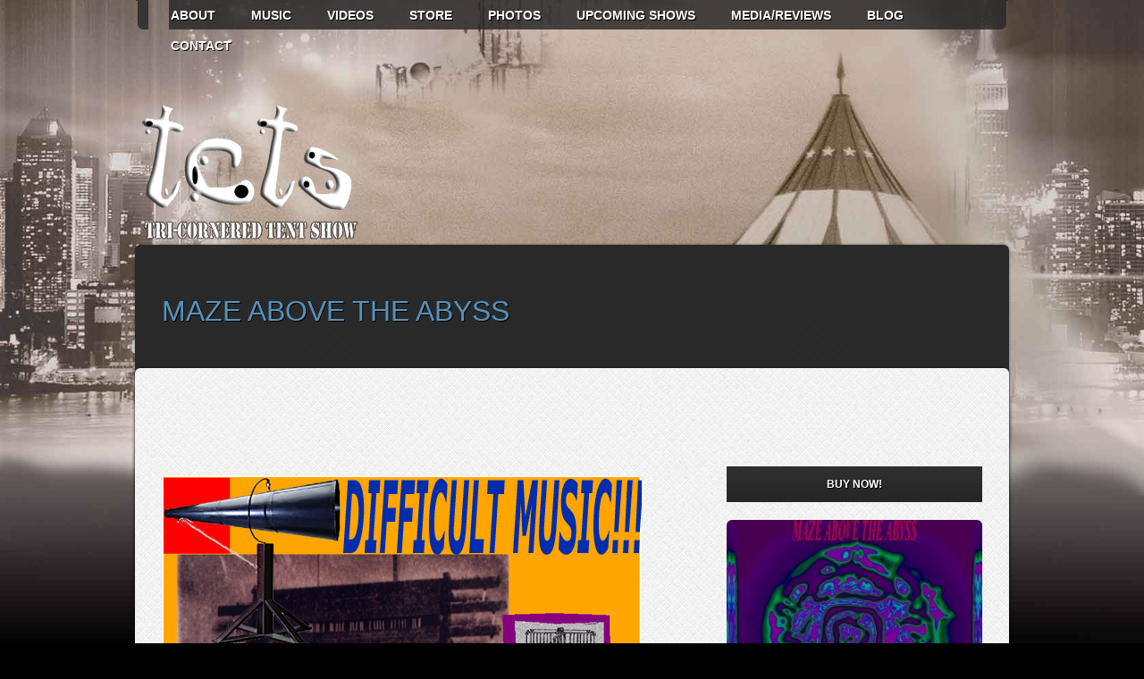

--- FILE ---
content_type: text/html; charset=UTF-8
request_url: https://tricorneredtentshow.com/?albums=maze-above-the-abyss-2
body_size: 12266
content:

<!DOCTYPE html>
<html lang="en-US">
<head>
<meta charset="UTF-8" />
<title>Maze Above the Abyss - Tri-Cornered Tent Show</title>
<link rel="profile" href="http://gmpg.org/xfn/11" />
<link rel="pingback" href="https://tricorneredtentshow.com/xmlrpc.php" />
<link rel="stylesheet" type="text/css" media="all" href="https://tricorneredtentshow.com/wp-content/themes/music/style.css" /> 
<link rel="stylesheet" type="text/css" media="all" href="https://tricorneredtentshow.com/wp-content/themes/music/musicstyles/musicplayer.css" />
<link class="schanger" rel="stylesheet"  href="https://tricorneredtentshow.com/wp-content/themes/music/styles/Black.css" type="text/css" />
<script type="text/javascript">
	var CromaplaySettings = {
 			color 		: "#5692BC",
        	swfPath 	: "https://tricorneredtentshow.com/wp-content/themes/music/js",
        	swfPathalt 	: "https://tricorneredtentshow.com/wp-content/themes/music/js/alt",
        	colorscheme : "Black"
 		};
 </script>


<meta name='robots' content='max-image-preview:large' />
<link rel="alternate" type="application/rss+xml" title="Tri-Cornered Tent Show &raquo; Feed" href="https://tricorneredtentshow.com/feed/" />
<link rel="alternate" type="application/rss+xml" title="Tri-Cornered Tent Show &raquo; Comments Feed" href="https://tricorneredtentshow.com/comments/feed/" />
<script type="text/javascript">
window._wpemojiSettings = {"baseUrl":"https:\/\/s.w.org\/images\/core\/emoji\/14.0.0\/72x72\/","ext":".png","svgUrl":"https:\/\/s.w.org\/images\/core\/emoji\/14.0.0\/svg\/","svgExt":".svg","source":{"concatemoji":"https:\/\/tricorneredtentshow.com\/wp-includes\/js\/wp-emoji-release.min.js?ver=6.2.8"}};
/*! This file is auto-generated */
!function(e,a,t){var n,r,o,i=a.createElement("canvas"),p=i.getContext&&i.getContext("2d");function s(e,t){p.clearRect(0,0,i.width,i.height),p.fillText(e,0,0);e=i.toDataURL();return p.clearRect(0,0,i.width,i.height),p.fillText(t,0,0),e===i.toDataURL()}function c(e){var t=a.createElement("script");t.src=e,t.defer=t.type="text/javascript",a.getElementsByTagName("head")[0].appendChild(t)}for(o=Array("flag","emoji"),t.supports={everything:!0,everythingExceptFlag:!0},r=0;r<o.length;r++)t.supports[o[r]]=function(e){if(p&&p.fillText)switch(p.textBaseline="top",p.font="600 32px Arial",e){case"flag":return s("\ud83c\udff3\ufe0f\u200d\u26a7\ufe0f","\ud83c\udff3\ufe0f\u200b\u26a7\ufe0f")?!1:!s("\ud83c\uddfa\ud83c\uddf3","\ud83c\uddfa\u200b\ud83c\uddf3")&&!s("\ud83c\udff4\udb40\udc67\udb40\udc62\udb40\udc65\udb40\udc6e\udb40\udc67\udb40\udc7f","\ud83c\udff4\u200b\udb40\udc67\u200b\udb40\udc62\u200b\udb40\udc65\u200b\udb40\udc6e\u200b\udb40\udc67\u200b\udb40\udc7f");case"emoji":return!s("\ud83e\udef1\ud83c\udffb\u200d\ud83e\udef2\ud83c\udfff","\ud83e\udef1\ud83c\udffb\u200b\ud83e\udef2\ud83c\udfff")}return!1}(o[r]),t.supports.everything=t.supports.everything&&t.supports[o[r]],"flag"!==o[r]&&(t.supports.everythingExceptFlag=t.supports.everythingExceptFlag&&t.supports[o[r]]);t.supports.everythingExceptFlag=t.supports.everythingExceptFlag&&!t.supports.flag,t.DOMReady=!1,t.readyCallback=function(){t.DOMReady=!0},t.supports.everything||(n=function(){t.readyCallback()},a.addEventListener?(a.addEventListener("DOMContentLoaded",n,!1),e.addEventListener("load",n,!1)):(e.attachEvent("onload",n),a.attachEvent("onreadystatechange",function(){"complete"===a.readyState&&t.readyCallback()})),(e=t.source||{}).concatemoji?c(e.concatemoji):e.wpemoji&&e.twemoji&&(c(e.twemoji),c(e.wpemoji)))}(window,document,window._wpemojiSettings);
</script>
<style type="text/css">
img.wp-smiley,
img.emoji {
	display: inline !important;
	border: none !important;
	box-shadow: none !important;
	height: 1em !important;
	width: 1em !important;
	margin: 0 0.07em !important;
	vertical-align: -0.1em !important;
	background: none !important;
	padding: 0 !important;
}
</style>
	<link rel='stylesheet' id='wp-block-library-css' href='https://tricorneredtentshow.com/wp-includes/css/dist/block-library/style.min.css?ver=6.2.8' type='text/css' media='all' />
<link rel='stylesheet' id='classic-theme-styles-css' href='https://tricorneredtentshow.com/wp-includes/css/classic-themes.min.css?ver=6.2.8' type='text/css' media='all' />
<style id='global-styles-inline-css' type='text/css'>
body{--wp--preset--color--black: #000000;--wp--preset--color--cyan-bluish-gray: #abb8c3;--wp--preset--color--white: #ffffff;--wp--preset--color--pale-pink: #f78da7;--wp--preset--color--vivid-red: #cf2e2e;--wp--preset--color--luminous-vivid-orange: #ff6900;--wp--preset--color--luminous-vivid-amber: #fcb900;--wp--preset--color--light-green-cyan: #7bdcb5;--wp--preset--color--vivid-green-cyan: #00d084;--wp--preset--color--pale-cyan-blue: #8ed1fc;--wp--preset--color--vivid-cyan-blue: #0693e3;--wp--preset--color--vivid-purple: #9b51e0;--wp--preset--gradient--vivid-cyan-blue-to-vivid-purple: linear-gradient(135deg,rgba(6,147,227,1) 0%,rgb(155,81,224) 100%);--wp--preset--gradient--light-green-cyan-to-vivid-green-cyan: linear-gradient(135deg,rgb(122,220,180) 0%,rgb(0,208,130) 100%);--wp--preset--gradient--luminous-vivid-amber-to-luminous-vivid-orange: linear-gradient(135deg,rgba(252,185,0,1) 0%,rgba(255,105,0,1) 100%);--wp--preset--gradient--luminous-vivid-orange-to-vivid-red: linear-gradient(135deg,rgba(255,105,0,1) 0%,rgb(207,46,46) 100%);--wp--preset--gradient--very-light-gray-to-cyan-bluish-gray: linear-gradient(135deg,rgb(238,238,238) 0%,rgb(169,184,195) 100%);--wp--preset--gradient--cool-to-warm-spectrum: linear-gradient(135deg,rgb(74,234,220) 0%,rgb(151,120,209) 20%,rgb(207,42,186) 40%,rgb(238,44,130) 60%,rgb(251,105,98) 80%,rgb(254,248,76) 100%);--wp--preset--gradient--blush-light-purple: linear-gradient(135deg,rgb(255,206,236) 0%,rgb(152,150,240) 100%);--wp--preset--gradient--blush-bordeaux: linear-gradient(135deg,rgb(254,205,165) 0%,rgb(254,45,45) 50%,rgb(107,0,62) 100%);--wp--preset--gradient--luminous-dusk: linear-gradient(135deg,rgb(255,203,112) 0%,rgb(199,81,192) 50%,rgb(65,88,208) 100%);--wp--preset--gradient--pale-ocean: linear-gradient(135deg,rgb(255,245,203) 0%,rgb(182,227,212) 50%,rgb(51,167,181) 100%);--wp--preset--gradient--electric-grass: linear-gradient(135deg,rgb(202,248,128) 0%,rgb(113,206,126) 100%);--wp--preset--gradient--midnight: linear-gradient(135deg,rgb(2,3,129) 0%,rgb(40,116,252) 100%);--wp--preset--duotone--dark-grayscale: url('#wp-duotone-dark-grayscale');--wp--preset--duotone--grayscale: url('#wp-duotone-grayscale');--wp--preset--duotone--purple-yellow: url('#wp-duotone-purple-yellow');--wp--preset--duotone--blue-red: url('#wp-duotone-blue-red');--wp--preset--duotone--midnight: url('#wp-duotone-midnight');--wp--preset--duotone--magenta-yellow: url('#wp-duotone-magenta-yellow');--wp--preset--duotone--purple-green: url('#wp-duotone-purple-green');--wp--preset--duotone--blue-orange: url('#wp-duotone-blue-orange');--wp--preset--font-size--small: 13px;--wp--preset--font-size--medium: 20px;--wp--preset--font-size--large: 36px;--wp--preset--font-size--x-large: 42px;--wp--preset--spacing--20: 0.44rem;--wp--preset--spacing--30: 0.67rem;--wp--preset--spacing--40: 1rem;--wp--preset--spacing--50: 1.5rem;--wp--preset--spacing--60: 2.25rem;--wp--preset--spacing--70: 3.38rem;--wp--preset--spacing--80: 5.06rem;--wp--preset--shadow--natural: 6px 6px 9px rgba(0, 0, 0, 0.2);--wp--preset--shadow--deep: 12px 12px 50px rgba(0, 0, 0, 0.4);--wp--preset--shadow--sharp: 6px 6px 0px rgba(0, 0, 0, 0.2);--wp--preset--shadow--outlined: 6px 6px 0px -3px rgba(255, 255, 255, 1), 6px 6px rgba(0, 0, 0, 1);--wp--preset--shadow--crisp: 6px 6px 0px rgba(0, 0, 0, 1);}:where(.is-layout-flex){gap: 0.5em;}body .is-layout-flow > .alignleft{float: left;margin-inline-start: 0;margin-inline-end: 2em;}body .is-layout-flow > .alignright{float: right;margin-inline-start: 2em;margin-inline-end: 0;}body .is-layout-flow > .aligncenter{margin-left: auto !important;margin-right: auto !important;}body .is-layout-constrained > .alignleft{float: left;margin-inline-start: 0;margin-inline-end: 2em;}body .is-layout-constrained > .alignright{float: right;margin-inline-start: 2em;margin-inline-end: 0;}body .is-layout-constrained > .aligncenter{margin-left: auto !important;margin-right: auto !important;}body .is-layout-constrained > :where(:not(.alignleft):not(.alignright):not(.alignfull)){max-width: var(--wp--style--global--content-size);margin-left: auto !important;margin-right: auto !important;}body .is-layout-constrained > .alignwide{max-width: var(--wp--style--global--wide-size);}body .is-layout-flex{display: flex;}body .is-layout-flex{flex-wrap: wrap;align-items: center;}body .is-layout-flex > *{margin: 0;}:where(.wp-block-columns.is-layout-flex){gap: 2em;}.has-black-color{color: var(--wp--preset--color--black) !important;}.has-cyan-bluish-gray-color{color: var(--wp--preset--color--cyan-bluish-gray) !important;}.has-white-color{color: var(--wp--preset--color--white) !important;}.has-pale-pink-color{color: var(--wp--preset--color--pale-pink) !important;}.has-vivid-red-color{color: var(--wp--preset--color--vivid-red) !important;}.has-luminous-vivid-orange-color{color: var(--wp--preset--color--luminous-vivid-orange) !important;}.has-luminous-vivid-amber-color{color: var(--wp--preset--color--luminous-vivid-amber) !important;}.has-light-green-cyan-color{color: var(--wp--preset--color--light-green-cyan) !important;}.has-vivid-green-cyan-color{color: var(--wp--preset--color--vivid-green-cyan) !important;}.has-pale-cyan-blue-color{color: var(--wp--preset--color--pale-cyan-blue) !important;}.has-vivid-cyan-blue-color{color: var(--wp--preset--color--vivid-cyan-blue) !important;}.has-vivid-purple-color{color: var(--wp--preset--color--vivid-purple) !important;}.has-black-background-color{background-color: var(--wp--preset--color--black) !important;}.has-cyan-bluish-gray-background-color{background-color: var(--wp--preset--color--cyan-bluish-gray) !important;}.has-white-background-color{background-color: var(--wp--preset--color--white) !important;}.has-pale-pink-background-color{background-color: var(--wp--preset--color--pale-pink) !important;}.has-vivid-red-background-color{background-color: var(--wp--preset--color--vivid-red) !important;}.has-luminous-vivid-orange-background-color{background-color: var(--wp--preset--color--luminous-vivid-orange) !important;}.has-luminous-vivid-amber-background-color{background-color: var(--wp--preset--color--luminous-vivid-amber) !important;}.has-light-green-cyan-background-color{background-color: var(--wp--preset--color--light-green-cyan) !important;}.has-vivid-green-cyan-background-color{background-color: var(--wp--preset--color--vivid-green-cyan) !important;}.has-pale-cyan-blue-background-color{background-color: var(--wp--preset--color--pale-cyan-blue) !important;}.has-vivid-cyan-blue-background-color{background-color: var(--wp--preset--color--vivid-cyan-blue) !important;}.has-vivid-purple-background-color{background-color: var(--wp--preset--color--vivid-purple) !important;}.has-black-border-color{border-color: var(--wp--preset--color--black) !important;}.has-cyan-bluish-gray-border-color{border-color: var(--wp--preset--color--cyan-bluish-gray) !important;}.has-white-border-color{border-color: var(--wp--preset--color--white) !important;}.has-pale-pink-border-color{border-color: var(--wp--preset--color--pale-pink) !important;}.has-vivid-red-border-color{border-color: var(--wp--preset--color--vivid-red) !important;}.has-luminous-vivid-orange-border-color{border-color: var(--wp--preset--color--luminous-vivid-orange) !important;}.has-luminous-vivid-amber-border-color{border-color: var(--wp--preset--color--luminous-vivid-amber) !important;}.has-light-green-cyan-border-color{border-color: var(--wp--preset--color--light-green-cyan) !important;}.has-vivid-green-cyan-border-color{border-color: var(--wp--preset--color--vivid-green-cyan) !important;}.has-pale-cyan-blue-border-color{border-color: var(--wp--preset--color--pale-cyan-blue) !important;}.has-vivid-cyan-blue-border-color{border-color: var(--wp--preset--color--vivid-cyan-blue) !important;}.has-vivid-purple-border-color{border-color: var(--wp--preset--color--vivid-purple) !important;}.has-vivid-cyan-blue-to-vivid-purple-gradient-background{background: var(--wp--preset--gradient--vivid-cyan-blue-to-vivid-purple) !important;}.has-light-green-cyan-to-vivid-green-cyan-gradient-background{background: var(--wp--preset--gradient--light-green-cyan-to-vivid-green-cyan) !important;}.has-luminous-vivid-amber-to-luminous-vivid-orange-gradient-background{background: var(--wp--preset--gradient--luminous-vivid-amber-to-luminous-vivid-orange) !important;}.has-luminous-vivid-orange-to-vivid-red-gradient-background{background: var(--wp--preset--gradient--luminous-vivid-orange-to-vivid-red) !important;}.has-very-light-gray-to-cyan-bluish-gray-gradient-background{background: var(--wp--preset--gradient--very-light-gray-to-cyan-bluish-gray) !important;}.has-cool-to-warm-spectrum-gradient-background{background: var(--wp--preset--gradient--cool-to-warm-spectrum) !important;}.has-blush-light-purple-gradient-background{background: var(--wp--preset--gradient--blush-light-purple) !important;}.has-blush-bordeaux-gradient-background{background: var(--wp--preset--gradient--blush-bordeaux) !important;}.has-luminous-dusk-gradient-background{background: var(--wp--preset--gradient--luminous-dusk) !important;}.has-pale-ocean-gradient-background{background: var(--wp--preset--gradient--pale-ocean) !important;}.has-electric-grass-gradient-background{background: var(--wp--preset--gradient--electric-grass) !important;}.has-midnight-gradient-background{background: var(--wp--preset--gradient--midnight) !important;}.has-small-font-size{font-size: var(--wp--preset--font-size--small) !important;}.has-medium-font-size{font-size: var(--wp--preset--font-size--medium) !important;}.has-large-font-size{font-size: var(--wp--preset--font-size--large) !important;}.has-x-large-font-size{font-size: var(--wp--preset--font-size--x-large) !important;}
.wp-block-navigation a:where(:not(.wp-element-button)){color: inherit;}
:where(.wp-block-columns.is-layout-flex){gap: 2em;}
.wp-block-pullquote{font-size: 1.5em;line-height: 1.6;}
</style>
<link rel='stylesheet' id='social-widget-css' href='https://tricorneredtentshow.com/wp-content/plugins/social-media-widget/social_widget.css?ver=6.2.8' type='text/css' media='all' />
<script type='text/javascript' src='https://tricorneredtentshow.com/wp-includes/js/jquery/jquery.min.js?ver=3.6.4' id='jquery-core-js'></script>
<script type='text/javascript' src='https://tricorneredtentshow.com/wp-includes/js/jquery/jquery-migrate.min.js?ver=3.4.0' id='jquery-migrate-js'></script>
<link rel="https://api.w.org/" href="https://tricorneredtentshow.com/wp-json/" /><link rel="EditURI" type="application/rsd+xml" title="RSD" href="https://tricorneredtentshow.com/xmlrpc.php?rsd" />
<link rel="wlwmanifest" type="application/wlwmanifest+xml" href="https://tricorneredtentshow.com/wp-includes/wlwmanifest.xml" />
<meta name="generator" content="WordPress 6.2.8" />
<link rel="canonical" href="https://tricorneredtentshow.com/albums/maze-above-the-abyss-2/" />
<link rel='shortlink' href='https://tricorneredtentshow.com/?p=1665' />
<link rel="alternate" type="application/json+oembed" href="https://tricorneredtentshow.com/wp-json/oembed/1.0/embed?url=https%3A%2F%2Ftricorneredtentshow.com%2Falbums%2Fmaze-above-the-abyss-2%2F" />
<link rel="alternate" type="text/xml+oembed" href="https://tricorneredtentshow.com/wp-json/oembed/1.0/embed?url=https%3A%2F%2Ftricorneredtentshow.com%2Falbums%2Fmaze-above-the-abyss-2%2F&#038;format=xml" />
	<link href="http://fonts.googleapis.com/css?family=PT+Sans+Narrow&v2" rel="stylesheet" type="text/css">
	<link href="http://fonts.googleapis.com/css?family=Droid+Sans&v2" rel="stylesheet" type="text/css">

	<style>
		.vfont, .lasthead, blockquote, #reply-title, #comments-title,li.dir-label, span.cdayname 
		{ font-family: 'PT Sans Narrow', arial, serif; font-weight: bold; }
		
 		#access a, #access ul ul a, .jqminner p, span.songname, span.songartist, .widget_netlabs_fpnews_widget h4, .smallfont, #respond input#submit, .artname, .trackname,
 		.lightblock1, .menu-footer a, .announce, .dateslip, a.prevlink, a.nxtlink, a.more-link, .nets_bookingformsub, ul.UL-MI_mp3j li
 		{font-family: 'Droid Sans', sans-serif;font-weight: bold;}
 		
		#access li.current_page_item a, #access a:hover, .widget_netlabs_fpnews_widget a.more-link, span.cdayname, .loadalbm h1, .page-title h1, .taglinein h1, 
		.latestnews_widget h6 a, .gotocal a:hover, .fbs p a, a, span.counter,
		.taglinein h2, .taglinein h3, .taglinein h4, .taglinein h5, .taglinein h6, .taglinein a, div.jp-play-time, h3.excpts, a.more-link, h3.widget-title
		{color: #5692BC;}	 
		
		.ctime, form#newslettersignup input.newssubmit, #respond input#submit, .pagination span, .pagination a, input#driveclick, form#nets_freminder input[type="submit"], .btitle
		 {background: #5692BC;} 
		 
		 ul.showslide li a{
		 	background-color: #5692BC;
		 }
		 
		span.loadB_mp3j, span.load_mp3j { background:#5692BC; opacity:0.7; filter:alpha(opacity=70); } 
	
	</style>
	
	<!--[if IE 7.0]>
	<style>
		.timeshow .timernames{height: 14px; line-height: 14px;}
		.coverinner{margin-top: -76px;}
		.fbcover {height: 158px;margin-bottom: 20px;}
		span.cbuttons a{height: 21px; line-height: 21px;}
	</style>
 	<![endif]-->


	<script type="text/javascript">
	jQuery(document).ready(function($) {
		var ajax_url = 'https://tricorneredtentshow.com/wp-admin/admin-ajax.php';
		$('.reset').val('');
				$('input.newssubmit').click(function(event) {
			event.preventDefault();
			$('.imgloader').show();
			$('#valmess').removeClass('newslError').removeClass('newslSuccess').html('');
			var newslname = $('.netlabs_newsname').val();
			var newslmail = $('.netlabs_newsmail').val();
			var newslloc = $('.netlabs_newsloc').val();
			if (!newslname || !newslmail) {
				$('#valmess').addClass('newslError').html('Please fill all the fields');
				$('.imgloader').hide();
				return;		
			} else {
				var data = { action: 'netlabs_get_ajaxdata', type: 'get_newssignup', mail: newslmail, name: newslname, location: newslloc};
				$.post(ajax_url, data, function(response) {	
					$('.imgloader').hide();
					if (response == 'mailerr') {
						$('#valmess').addClass('newslError').html('Invalid email supplied');
					}
					if (response == 'nameerr') {
						$('#valmess').addClass('newslError').html('No name supplied');
					}
					if (response == 'boterr') {
						$('#valmess').addClass('newslError').html('Please leave the location field open. It is only there to fight spam');
					} else {
						$('#valmess').addClass('newslSuccess').html('Thank you for submitting. Your first newsletter will arrive shortly.');
						$('form#newslettersignup').fadeOut(2000);
					}
				});					
			}
		});
		
		
		$('a.creminds').live('click', function() {
			$('.imgloader').show();
			$('span.cremind').each(function() {
				$(this).html('').fadeOut('slow');
			});
			var thisspan = $(this).closest('.calsingleentry').find('span.cremind');
			var thisdata = $(this).attr('rel');
			var thisid = $(this).attr('title');
			var data = { action: 'netlabs_get_ajaxdata', type: 'get_reminder', startdata: thisdata, startid: thisid};
			$.post(ajax_url, data, function(response) {	
				$('.imgloader').hide();
				$(thisspan).html(response);
				$(thisspan).fadeIn('slow').css('display','block');
				$('.nets_frsubmit').unbind('click').bind('click', handleSubmit);
				return false;
			});
			return false;
		});
			
		
		function handleSubmit() {
			$('.valmess').html('').removeClass('newslSuccess').removeClass('newslError');
			$('.imgloader').show();
			var aval = $('#nets_frname').val();
			var bval = $('#nets_frmail').val();
			var cval = $('#nets_frwhen').val();
			var dval = $('#nets_frid').val();
			var eval = $('#nets_frtime').val();
			if (!aval || !bval) {
				$('.valmess').html('Please enter a name and email address').addClass('newslError');
				$('.imgloader').hide();
				return false;
			} else {
				var data = { action: 'netlabs_get_ajaxdata', type: 'set_reminder', mail: bval, name: aval, datedata: cval, startdata: eval, startid: dval};
				$.post(ajax_url, data, function(response) {	
					if (response == 'mailerr') {
						$('.valmess').html('Invalid email supplied').addClass('newslError');
					} else if(response == 'dateerr') {
						$('.valmess').html('Please select a timespan to be reminded').addClass('newslError');
					} else {
						$('.valmess').html('Thank you for submitting, We will send your reminder').addClass('newslSuccess');
					}
					$('.imgloader').hide();
					return false;
				});
			}
			return false;
		};
		
	});
	</script>	
<style type="text/css">body { background: #000000; }</style>
<script type="text/javascript" src="https://tricorneredtentshow.com/wp-content/themes/music/js/jquery.backstretch.min.js"></script>


<!-- Facebook Pixel Code -->
<script>
!function(f,b,e,v,n,t,s){if(f.fbq)return;n=f.fbq=function(){n.callMethod?
n.callMethod.apply(n,arguments):n.queue.push(arguments)};if(!f._fbq)f._fbq=n;
n.push=n;n.loaded=!0;n.version='2.0';n.queue=[];t=b.createElement(e);t.async=!0;
t.src=v;s=b.getElementsByTagName(e)[0];s.parentNode.insertBefore(t,s)}(window,
document,'script','//connect.facebook.net/en_US/fbevents.js');

fbq('init', '1093307190700104');
fbq('track', "PageView");</script>
<noscript><img height="1" width="1" style="display:none"
src="https://www.facebook.com/tr?id=1093307190700104&ev=PageView&noscript=1"
/></noscript>
<!-- End Facebook Pixel Code -->

<!-- Google Code for Visitors to Website Conversion Page -->
<script type="text/javascript">
/* <![CDATA[ */
var google_conversion_id = 927871801;
var google_conversion_language = "en";
var google_conversion_format = "3";
var google_conversion_color = "ffffff";
var google_conversion_label = "vN0sCM7yzGQQuea4ugM";
var google_remarketing_only = false;
/* ]]> */
</script>
<script type="text/javascript" src="//www.googleadservices.com/pagead/conversion.js">
</script>
<noscript>
<div style="display:inline;">
<img height="1" width="1" style="border-style:none;" alt="" src="//www.googleadservices.com/pagead/conversion/927871801/?label=vN0sCM7yzGQQuea4ugM&amp;guid=ON&amp;script=0"/>
</div>
</noscript>

<script type="text/javascript">
    adroll_adv_id = "VSM6L6JTHBHPXJTEK357GC";
    adroll_pix_id = "ZI76TAQSKRHCZCBARW63G2";
    /* OPTIONAL: provide email to improve user identification */
    /* adroll_email = "username@example.com"; */
    (function () {
        var _onload = function(){
            if (document.readyState && !/loaded|complete/.test(document.readyState)){setTimeout(_onload, 10);return}
            if (!window.__adroll_loaded){__adroll_loaded=true;setTimeout(_onload, 50);return}
            var scr = document.createElement("script");
            var host = (("https:" == document.location.protocol) ? "https://s.adroll.com" : "http://a.adroll.com");
            scr.setAttribute('async', 'true');
            scr.type = "text/javascript";
            scr.src = host + "/j/roundtrip.js";
            ((document.getElementsByTagName('head') || [null])[0] ||
                document.getElementsByTagName('script')[0].parentNode).appendChild(scr);
        };
        if (window.addEventListener) {window.addEventListener('load', _onload, false);}
        else {window.attachEvent('onload', _onload)}
    }());
</script>

</head>


<body class="albums-template-default single single-albums postid-1665 custom-background" >
		
	<!-- Adding the background image -->
	<img src="https://tricorneredtentshow.com/wp-content/uploads/2013/02/tcts.jpg" id="bgimg" class="bgwidth" >	
	
	<!-- Adding the menu & logo -->
	<div class="mainlogo timerhide">
		<div class="container clear">
			<div id="access" role="navigation">
			<div class="menu-header"><ul id="menu-main" class="menu"><li id="menu-item-821" class="menu-item menu-item-type-post_type menu-item-object-page menu-item-821"><a href="https://tricorneredtentshow.com/sample-page/">About</a></li>
<li id="menu-item-654" class="menu-item menu-item-type-taxonomy menu-item-object-album_categories menu-item-654"><a href="https://tricorneredtentshow.com/album_categories/albums/">Music</a></li>
<li id="menu-item-662" class="menu-item menu-item-type-post_type menu-item-object-page menu-item-home menu-item-662"><a href="https://tricorneredtentshow.com/videos/">Videos</a></li>
<li id="menu-item-1560" class="menu-item menu-item-type-post_type menu-item-object-page menu-item-1560"><a href="https://tricorneredtentshow.com/merchandise/">Store</a></li>
<li id="menu-item-651" class="menu-item menu-item-type-taxonomy menu-item-object-gallery_categories menu-item-651"><a href="https://tricorneredtentshow.com/gallery_categories/photos/">Photos</a></li>
<li id="menu-item-661" class="menu-item menu-item-type-post_type menu-item-object-page menu-item-has-children menu-item-661"><a href="https://tricorneredtentshow.com/calendar/">Upcoming Shows</a>
<ul class="sub-menu">
	<li id="menu-item-1033" class="menu-item menu-item-type-post_type menu-item-object-page menu-item-1033"><a href="https://tricorneredtentshow.com/calendar/past-shows/">Past Shows</a></li>
</ul>
</li>
<li id="menu-item-1074" class="menu-item menu-item-type-post_type menu-item-object-page menu-item-has-children menu-item-1074"><a href="https://tricorneredtentshow.com/media/">Media/Reviews</a>
<ul class="sub-menu">
	<li id="menu-item-1432" class="menu-item menu-item-type-post_type menu-item-object-page menu-item-1432"><a href="https://tricorneredtentshow.com/media/epk/">Electronic Press Kit</a></li>
</ul>
</li>
<li id="menu-item-1618" class="menu-item menu-item-type-taxonomy menu-item-object-category menu-item-1618"><a href="https://tricorneredtentshow.com/category/blog/">Blog</a></li>
<li id="menu-item-917" class="menu-item menu-item-type-post_type menu-item-object-page menu-item-917"><a href="https://tricorneredtentshow.com/contact/">Contact</a></li>
</ul></div>			</div>
			<a class="logo" href="https://tricorneredtentshow.com" title="Tri-Cornered Tent Show" rel="home"><img class="logoimg" src="https://tricorneredtentshow.com/wp-content/uploads/2013/03/logo-tcts3.png"></a>	
		</div>	
	</div>	
	
	
	
	<!-- Getting the slideshow above the menu -->
	
		<!-- Netlabs functions for adding the slideshow -->
	
	

	<div class="outer">
		<div class="frameset container clear">
						
			<div class="clear headtop" style="height: auto;">					
				<div class="page-title" style="width: 100%; margin-bottom: 40px;">
					<h1 class="vfont">Maze Above the Abyss</h1>
				</div>			
			</div>
			
						
							<div class="cdowntop">	
							
<div class="bodymid hfeed hpage">
		<div id="main" style="margin-bottom: 0px;">
		<div id="content" role="main">
			<div class="container clear">
				<div class="grid8 first">	
					<div id="content" role="main">
						<div id="post-1665" class="post-1665 albums type-albums status-publish has-post-thumbnail hentry album_categories-albums">
							<div class="entry-content">
								<div class="themusic" style="z-index: 40;">
																</div>
								
								<p style="text-align: center;"><a href="https://tricorneredtentshow.com/wp-content/uploads/2013/04/mgcv-1.jpg"><img decoding="async" class="alignleft size-full wp-image-942" src="https://tricorneredtentshow.com/wp-content/uploads/2013/04/mgcv-1.jpg" alt="mgcv-1" width="537" height="706" srcset="https://tricorneredtentshow.com/wp-content/uploads/2013/04/mgcv-1.jpg 537w, https://tricorneredtentshow.com/wp-content/uploads/2013/04/mgcv-1-228x300.jpg 228w" sizes="(max-width: 537px) 100vw, 537px" /></a>&lt;a</p>
<!--[if lt IE 9]><script>document.createElement('audio');</script><![endif]-->
	<div class="wp-playlist wp-audio-playlist wp-playlist-light">
			<div class="wp-playlist-current-item"></div>
		<audio controls="controls" preload="none" width="878"
			></audio>
	<div class="wp-playlist-next"></div>
	<div class="wp-playlist-prev"></div>
	<noscript>
	<ol>
		<li><a href='https://tricorneredtentshow.com/wp-content/uploads/2018/06/02-Confrontation-of-Realization.mp3'>Confrontation of Realization</a></li><li><a href='https://tricorneredtentshow.com/wp-content/uploads/2018/06/05-Incantation-of-Computation.mp3'>Incantation of Computation</a></li><li><a href='https://tricorneredtentshow.com/wp-content/uploads/2018/06/09-Equalization-of-Revivification.mp3'>Equalization of Revivification</a></li><li><a href='https://tricorneredtentshow.com/wp-content/uploads/2018/08/04-Declaration-of-Abdiction.mp3'>Declaration of Abdiction</a></li>	</ol>
	</noscript>
	<script type="application/json" class="wp-playlist-script">{"type":"audio","tracklist":true,"tracknumbers":true,"images":false,"artists":true,"tracks":[{"src":"https:\/\/tricorneredtentshow.com\/wp-content\/uploads\/2018\/06\/02-Confrontation-of-Realization.mp3","type":"audio\/mpeg","title":"Confrontation of Realization","caption":"","description":"\"Confrontation of Realization\" from Maze Above the Abyss by Tri-Cornered Tent Show. Released: 2001. Track 2 of 9. Genre: Jazz.","meta":{"artist":"Tri-Cornered Tent Show","album":"Maze Above the Abyss","genre":"Jazz","year":"2001","length_formatted":"2:57"},"image":{"src":"https:\/\/tricorneredtentshow.com\/wp-includes\/images\/media\/audio.png","width":48,"height":64},"thumb":{"src":"https:\/\/tricorneredtentshow.com\/wp-includes\/images\/media\/audio.png","width":48,"height":64}},{"src":"https:\/\/tricorneredtentshow.com\/wp-content\/uploads\/2018\/06\/05-Incantation-of-Computation.mp3","type":"audio\/mpeg","title":"Incantation of Computation","caption":"","description":"\"Incantation of Computation\" from Maze Above the Abyss by Tri-Cornered Tent Show. Released: 2001. Track 5 of 9. Genre: Jazz.","meta":{"artist":"Tri-Cornered Tent Show","album":"Maze Above the Abyss","genre":"Jazz","year":"2001","length_formatted":"2:37"},"image":{"src":"https:\/\/tricorneredtentshow.com\/wp-includes\/images\/media\/audio.png","width":48,"height":64},"thumb":{"src":"https:\/\/tricorneredtentshow.com\/wp-includes\/images\/media\/audio.png","width":48,"height":64}},{"src":"https:\/\/tricorneredtentshow.com\/wp-content\/uploads\/2018\/06\/09-Equalization-of-Revivification.mp3","type":"audio\/mpeg","title":"Equalization of Revivification","caption":"","description":"\"Equalization of Revivification\" from Maze Above the Abyss by Tri-Cornered Tent Show. Released: 2001. Track 9 of 9. Genre: Jazz.","meta":{"artist":"Tri-Cornered Tent Show","album":"Maze Above the Abyss","genre":"Jazz","year":"2001","length_formatted":"2:57"},"image":{"src":"https:\/\/tricorneredtentshow.com\/wp-includes\/images\/media\/audio.png","width":48,"height":64},"thumb":{"src":"https:\/\/tricorneredtentshow.com\/wp-includes\/images\/media\/audio.png","width":48,"height":64}},{"src":"https:\/\/tricorneredtentshow.com\/wp-content\/uploads\/2018\/08\/04-Declaration-of-Abdiction.mp3","type":"audio\/mpeg","title":"Declaration of Abdiction","caption":"","description":"\"Declaration of Abdiction\" from Maze Above the Abyss by Tri-Cornered Tent Show. Released: 2001. Track 4 of 9. Genre: Jazz.","meta":{"artist":"Tri-Cornered Tent Show","album":"Maze Above the Abyss","genre":"Jazz","year":"2001","length_formatted":"3:50"},"image":{"src":"https:\/\/tricorneredtentshow.com\/wp-includes\/images\/media\/audio.png","width":48,"height":64},"thumb":{"src":"https:\/\/tricorneredtentshow.com\/wp-includes\/images\/media\/audio.png","width":48,"height":64}}]}</script>
</div>
	
<h3><span style="color: #000000;">The First CD from Tri-Cornered Tent Show. This project was started in the late 70’s, added to and completed/mixed down in 2000.</span></h3>
<h3><span style="color: #000000;">The musical journey began with initial tracks being recorded using the ancient antediluvian technology of electronics from the 70&#8217;s. Though methodical deciphering of the Lovcraft short story &#8220;The music of Eric Zann&#8221;, other related stories expanded upon Lovecraft&#8217;s Greater Cthulu Mythos they began recording free improvisation and orchestrated sound sculpture over those 25 years to create the projects now available.</span></h3>
<h3><span style="color: #000000;"><b>Philip Everett:</b> Drum set, Percussion, Mallets &amp; Woodblocks<br />
</span></h3>
<h3><span style="color: #000000;"><b>Ray Schaeffer:</b> Electric Basses, Turkish Zaz, Bowed Mandolin, Midi Guitar, Drum Machine,  Audio Engineering. Mixdown, Mastering.<br />
</span></h3>
<h3><span style="color: #000000;"><b>David Toby:</b> Honer Clavinet, Honer Melodica, Hammond Organ, Chamberlin tapeloop keyboard,  Drumset, Percussion.</span></h3>
<h3><span style="color: #000000;"><b>Steven Toby</b>: Audio Engineering.</span></h3>
<h3><span style="color: #000000;">______________________________________________________________________</span></h3>
<div align="left">
<h3><span style="color: #000000;">REVIEWS:</span><br />
<span style="color: #000000;"> &#8220;70&#8217;s era electro-technology taken to its refined limits&#8221;</span><br />
<span style="color: #000000;"> &#8211; A. Fremont KFJC FM</span></h3>
<h3><span style="color: #000000;">&#8220;MAZE ABOVE THE ABYSS is a fantastic voyage through musical territories so varied and captivating, some more explored than others, but all subjective. It&#8217;s modern instrumental music that covers Progressive, Experimentation, Improvisation, Avant garde, World folk, Noise and more. Already, the monumental theme of the opening is a trip in itself. Twelve and 1/2 minutes that are introduced by the calm melody of the Hammond organ by Toby. A torrent that flows with a sound quite special in the style of the great cosmic groups of the 70&#8217;s to disembark into an exquisite instrumental paraphanalia, led by a percussive turbulence that appeared to be more favored with experimental improvisation than with rock. All is a cosmic adventure of the vangaurd without limits that hold it.&#8221;</span></h3>
<h3><span style="color: #000000;">&#8211; Paul Puleston, Nucleus (The Site of the Progressive Music) (Mar 01, 2005)</span></h3>
<p>______________________________________________________________________<br />
href=&#8221;https://tricorneredtentshow.com/wp-content/uploads/2013/04/LINERNOTES.12.jpg&#8221;&gt;<img decoding="async" loading="lazy" class="alignleft size-full wp-image-941" src="https://tricorneredtentshow.com/wp-content/uploads/2013/04/LINERNOTES.12.jpg" alt="LINERNOTES.12" width="525" height="604" srcset="https://tricorneredtentshow.com/wp-content/uploads/2013/04/LINERNOTES.12.jpg 525w, https://tricorneredtentshow.com/wp-content/uploads/2013/04/LINERNOTES.12-260x300.jpg 260w" sizes="(max-width: 525px) 100vw, 525px" /></p>
</div>
							</div><!-- .entry-content -->
						</div><!-- #post-## -->
					</div><!-- #content -->
				</div><!-- #container -->
				<div class="grid4">
					<p class="menu-download darkbox clear" style="margin-top: 20px;"><a class="mfull" href="http://www.edgetonerecords.com/tcts.html" title="buy from Buy Now!">Buy Now!</a></p>					<div class="menu-content">
						<div class="mencontent">
							<div class="imgblock">
								<div class="imlk menimg" >
									<img width="274" height="274" src="https://tricorneredtentshow.com/wp-content/uploads/2013/04/cover1.1-274x274.jpg" class="attachment-albmlink size-albmlink wp-post-image" alt="" decoding="async" loading="lazy" srcset="https://tricorneredtentshow.com/wp-content/uploads/2013/04/cover1.1-274x274.jpg 274w, https://tricorneredtentshow.com/wp-content/uploads/2013/04/cover1.1-150x150.jpg 150w, https://tricorneredtentshow.com/wp-content/uploads/2013/04/cover1.1-90x90.jpg 90w" sizes="(max-width: 274px) 100vw, 274px" /> 
								</div> 
							</div>							
						</div>
					</div> 
				
				</div>
			</div>
		</div>
	</div>



</div>
</div>
<div class="container clear carouter"><div class="carousel"><ul class="clear"><li><img width="274" height="274" src="https://tricorneredtentshow.com/wp-content/uploads/2013/03/erasethepastCDcover-274x274.jpg" class="attachment-albmlink size-albmlink wp-post-image" alt="" decoding="async" loading="lazy" srcset="https://tricorneredtentshow.com/wp-content/uploads/2013/03/erasethepastCDcover-274x274.jpg 274w, https://tricorneredtentshow.com/wp-content/uploads/2013/03/erasethepastCDcover-150x150.jpg 150w, https://tricorneredtentshow.com/wp-content/uploads/2013/03/erasethepastCDcover-90x90.jpg 90w, https://tricorneredtentshow.com/wp-content/uploads/2013/03/erasethepastCDcover.jpg 300w" sizes="(max-width: 274px) 100vw, 274px" /><a href="https://tricorneredtentshow.com/albums/erase/" class="imgoverlink">
					<span class="imgblockover imgoverlink3" >&nbsp;</span></a></li><li><img width="274" height="274" src="https://tricorneredtentshow.com/wp-content/uploads/2013/03/foolkiller-274x274.jpg" class="attachment-albmlink size-albmlink wp-post-image" alt="" decoding="async" loading="lazy" srcset="https://tricorneredtentshow.com/wp-content/uploads/2013/03/foolkiller-274x274.jpg 274w, https://tricorneredtentshow.com/wp-content/uploads/2013/03/foolkiller-150x150.jpg 150w, https://tricorneredtentshow.com/wp-content/uploads/2013/03/foolkiller-90x90.jpg 90w, https://tricorneredtentshow.com/wp-content/uploads/2013/03/foolkiller.jpg 300w" sizes="(max-width: 274px) 100vw, 274px" /><a href="https://tricorneredtentshow.com/albums/fool/" class="imgoverlink">
					<span class="imgblockover imgoverlink3" >&nbsp;</span></a></li><li><img width="274" height="274" src="https://tricorneredtentshow.com/wp-content/uploads/2013/03/DagonCDCOVER-274x274.jpg" class="attachment-albmlink size-albmlink wp-post-image" alt="" decoding="async" loading="lazy" srcset="https://tricorneredtentshow.com/wp-content/uploads/2013/03/DagonCDCOVER-274x274.jpg 274w, https://tricorneredtentshow.com/wp-content/uploads/2013/03/DagonCDCOVER-150x150.jpg 150w, https://tricorneredtentshow.com/wp-content/uploads/2013/03/DagonCDCOVER-90x90.jpg 90w" sizes="(max-width: 274px) 100vw, 274px" /><a href="https://tricorneredtentshow.com/albums/legion/" class="imgoverlink">
					<span class="imgblockover imgoverlink3" >&nbsp;</span></a></li><li><img width="274" height="182" src="https://tricorneredtentshow.com/wp-content/uploads/2013/04/TCBG11a-e1529993730239.jpg" class="attachment-albmlink size-albmlink wp-post-image" alt="" decoding="async" loading="lazy" /><a href="https://tricorneredtentshow.com/albums/improvisations-on-the-the-mythos-of-eric-zann/" class="imgoverlink">
					<span class="imgblockover imgoverlink3" >&nbsp;</span></a></li><li><img width="274" height="274" src="https://tricorneredtentshow.com/wp-content/uploads/2013/03/alientrailwaysCDcover-274x274.jpg" class="attachment-albmlink size-albmlink wp-post-image" alt="" decoding="async" loading="lazy" srcset="https://tricorneredtentshow.com/wp-content/uploads/2013/03/alientrailwaysCDcover-274x274.jpg 274w, https://tricorneredtentshow.com/wp-content/uploads/2013/03/alientrailwaysCDcover-150x150.jpg 150w, https://tricorneredtentshow.com/wp-content/uploads/2013/03/alientrailwaysCDcover-300x300.jpg 300w, https://tricorneredtentshow.com/wp-content/uploads/2013/03/alientrailwaysCDcover-90x90.jpg 90w, https://tricorneredtentshow.com/wp-content/uploads/2013/03/alientrailwaysCDcover.jpg 500w" sizes="(max-width: 274px) 100vw, 274px" /><a href="https://tricorneredtentshow.com/albums/alien/" class="imgoverlink">
					<span class="imgblockover imgoverlink3" >&nbsp;</span></a></li><li><img width="274" height="274" src="https://tricorneredtentshow.com/wp-content/uploads/2013/04/cover1.1-274x274.jpg" class="attachment-albmlink size-albmlink wp-post-image" alt="" decoding="async" loading="lazy" srcset="https://tricorneredtentshow.com/wp-content/uploads/2013/04/cover1.1-274x274.jpg 274w, https://tricorneredtentshow.com/wp-content/uploads/2013/04/cover1.1-150x150.jpg 150w, https://tricorneredtentshow.com/wp-content/uploads/2013/04/cover1.1-90x90.jpg 90w" sizes="(max-width: 274px) 100vw, 274px" /><a href="https://tricorneredtentshow.com/albums/maze-above-the-abyss-2/" class="imgoverlink">
					<span class="imgblockover imgoverlink3" >&nbsp;</span></a></li><li><img width="274" height="274" src="https://tricorneredtentshow.com/wp-content/uploads/2013/04/MTNCVR.5_crop-274x274.jpg" class="attachment-albmlink size-albmlink wp-post-image" alt="" decoding="async" loading="lazy" srcset="https://tricorneredtentshow.com/wp-content/uploads/2013/04/MTNCVR.5_crop-274x274.jpg 274w, https://tricorneredtentshow.com/wp-content/uploads/2013/04/MTNCVR.5_crop-150x150.jpg 150w, https://tricorneredtentshow.com/wp-content/uploads/2013/04/MTNCVR.5_crop-90x90.jpg 90w" sizes="(max-width: 274px) 100vw, 274px" /><a href="https://tricorneredtentshow.com/albums/beneath-the-mountains-of-madness-2/" class="imgoverlink">
					<span class="imgblockover imgoverlink3" >&nbsp;</span></a></li><li><img width="274" height="274" src="https://tricorneredtentshow.com/wp-content/uploads/2014/01/Psychoville-cd-cover-crop-for-web-274x274.jpg" class="attachment-albmlink size-albmlink wp-post-image" alt="" decoding="async" loading="lazy" srcset="https://tricorneredtentshow.com/wp-content/uploads/2014/01/Psychoville-cd-cover-crop-for-web-274x274.jpg 274w, https://tricorneredtentshow.com/wp-content/uploads/2014/01/Psychoville-cd-cover-crop-for-web-150x150.jpg 150w, https://tricorneredtentshow.com/wp-content/uploads/2014/01/Psychoville-cd-cover-crop-for-web-90x90.jpg 90w" sizes="(max-width: 274px) 100vw, 274px" /><a href="https://tricorneredtentshow.com/albums/tri-cornered-tent-show-2012/" class="imgoverlink">
					<span class="imgblockover imgoverlink3" >&nbsp;</span></a></li></ul></div><a class="ntlcc_prev">previous</a>
					<a class="ntlcc_next">next</a></div>

								


</div> <!-- .frameset -->
</div> <!-- .outer -->

<div id="footerbottom">
	<div class="container clear">
		<div id="site-info">
			<a href="https://tricorneredtentshow.com/" class="whites" title="Tri-Cornered Tent Show" rel="home">
				Tri-Cornered Tent Show &copy; (2026)
			</a>
		</div><!-- #site-info -->	
		<div id="site-generator">
			<a href="http://www.secureserver.net/hosting/wordpress.aspx?ci=43232&#038;prog_id=471850" 
				title="Earthgrid" rel="generator">
			Hosted by Earthgrid.			</a>
		</div><!-- #site-generator -->
	</div>
</div>	

<div class="galleryover">
	<div class="goverlay">
		<div class="gloading">&nbsp;</div>
	</div>
	<img src="https://tricorneredtentshow.com/wp-content/themes/music/images/goright.png" class="goleft">
	<img src="https://tricorneredtentshow.com/wp-content/themes/music/images/goleft.png" class="goright">
	<p class="gallerytitle"></p>
	<a href="#" class="galclose">&nbsp;</a>
	<div class="galleryframe">	
		<div class="galleryoutside"><div class="galleryinside clear">&nbsp;</div></div>
		<a href="#"	class="insideleft">previous</a>
		<a href="#"	class="insideright">next</a>		
	</div>
</div>

<div class="jqmWindow" id="dialog">
	<a href="#" class="jqmClose">X</a>
	<div class="jqminner">

	</div>
</div>

<div class="imgloader">&nbsp;</div>
		
<script type="text/javascript">
	jQuery(document).ready(function($) {
		ajax_url = 'https://tricorneredtentshow.com/wp-admin/admin-ajax.php';
		base_url = 'https://tricorneredtentshow.com/wp-content/themes/music';
		cdelay = 10000;
		ctrans = 'cube';
		cstyle = 'content';
		ccol =  '#5692BC';
		btpath = 'https://tricorneredtentshow.com/wp-content/themes/music/images/';
		surl = 'https://tricorneredtentshow.com/wp-content/themes/music/js/';
	});			
</script>

<script type="text/javascript" src="https://tricorneredtentshow.com/wp-content/themes/music/js/jquery.animate-colors-min.js"></script>
<script type="text/javascript" src="https://tricorneredtentshow.com/wp-content/themes/music/js/jquery.easing.1.3.js"></script>
<script type="text/javascript" src="https://tricorneredtentshow.com/wp-content/themes/music/js/cookie.js"></script>

<!-- the core stuff -->
<script type="text/javascript" src="https://tricorneredtentshow.com/wp-content/themes/music/js/jcarousellite.js"></script>

<script type="text/html" id="tmpl-wp-playlist-current-item">
	<# if ( data.thumb && data.thumb.src ) { #>
		<img src="{{ data.thumb.src }}" alt="" />
	<# } #>
	<div class="wp-playlist-caption">
		<span class="wp-playlist-item-meta wp-playlist-item-title">
			<# if ( data.meta.album || data.meta.artist ) { #>
				&#8220;{{ data.title }}&#8221;			<# } else { #>
				{{ data.title }}
			<# } #>
		</span>
		<# if ( data.meta.album ) { #><span class="wp-playlist-item-meta wp-playlist-item-album">{{ data.meta.album }}</span><# } #>
		<# if ( data.meta.artist ) { #><span class="wp-playlist-item-meta wp-playlist-item-artist">{{ data.meta.artist }}</span><# } #>
	</div>
</script>
<script type="text/html" id="tmpl-wp-playlist-item">
	<div class="wp-playlist-item">
		<a class="wp-playlist-caption" href="{{ data.src }}">
			{{ data.index ? ( data.index + '. ' ) : '' }}
			<# if ( data.caption ) { #>
				{{ data.caption }}
			<# } else { #>
				<# if ( data.artists && data.meta.artist ) { #>
					<span class="wp-playlist-item-title">
						&#8220;{{{ data.title }}}&#8221;					</span>
					<span class="wp-playlist-item-artist"> &mdash; {{ data.meta.artist }}</span>
				<# } else { #>
					<span class="wp-playlist-item-title">{{{ data.title }}}</span>
				<# } #>
			<# } #>
		</a>
		<# if ( data.meta.length_formatted ) { #>
		<div class="wp-playlist-item-length">{{ data.meta.length_formatted }}</div>
		<# } #>
	</div>
</script>
	<link rel='stylesheet' id='mediaelement-css' href='https://tricorneredtentshow.com/wp-includes/js/mediaelement/mediaelementplayer-legacy.min.css?ver=4.2.17' type='text/css' media='all' />
<link rel='stylesheet' id='wp-mediaelement-css' href='https://tricorneredtentshow.com/wp-includes/js/mediaelement/wp-mediaelement.min.css?ver=6.2.8' type='text/css' media='all' />
<script type='text/javascript' src='https://tricorneredtentshow.com/wp-includes/js/comment-reply.min.js?ver=6.2.8' id='comment-reply-js'></script>
<script type='text/javascript' src='https://tricorneredtentshow.com/wp-includes/js/underscore.min.js?ver=1.13.4' id='underscore-js'></script>
<script type='text/javascript' id='wp-util-js-extra'>
/* <![CDATA[ */
var _wpUtilSettings = {"ajax":{"url":"\/wp-admin\/admin-ajax.php"}};
/* ]]> */
</script>
<script type='text/javascript' src='https://tricorneredtentshow.com/wp-includes/js/wp-util.min.js?ver=6.2.8' id='wp-util-js'></script>
<script type='text/javascript' src='https://tricorneredtentshow.com/wp-includes/js/backbone.min.js?ver=1.4.1' id='backbone-js'></script>
<script type='text/javascript' id='mediaelement-core-js-before'>
var mejsL10n = {"language":"en","strings":{"mejs.download-file":"Download File","mejs.install-flash":"You are using a browser that does not have Flash player enabled or installed. Please turn on your Flash player plugin or download the latest version from https:\/\/get.adobe.com\/flashplayer\/","mejs.fullscreen":"Fullscreen","mejs.play":"Play","mejs.pause":"Pause","mejs.time-slider":"Time Slider","mejs.time-help-text":"Use Left\/Right Arrow keys to advance one second, Up\/Down arrows to advance ten seconds.","mejs.live-broadcast":"Live Broadcast","mejs.volume-help-text":"Use Up\/Down Arrow keys to increase or decrease volume.","mejs.unmute":"Unmute","mejs.mute":"Mute","mejs.volume-slider":"Volume Slider","mejs.video-player":"Video Player","mejs.audio-player":"Audio Player","mejs.captions-subtitles":"Captions\/Subtitles","mejs.captions-chapters":"Chapters","mejs.none":"None","mejs.afrikaans":"Afrikaans","mejs.albanian":"Albanian","mejs.arabic":"Arabic","mejs.belarusian":"Belarusian","mejs.bulgarian":"Bulgarian","mejs.catalan":"Catalan","mejs.chinese":"Chinese","mejs.chinese-simplified":"Chinese (Simplified)","mejs.chinese-traditional":"Chinese (Traditional)","mejs.croatian":"Croatian","mejs.czech":"Czech","mejs.danish":"Danish","mejs.dutch":"Dutch","mejs.english":"English","mejs.estonian":"Estonian","mejs.filipino":"Filipino","mejs.finnish":"Finnish","mejs.french":"French","mejs.galician":"Galician","mejs.german":"German","mejs.greek":"Greek","mejs.haitian-creole":"Haitian Creole","mejs.hebrew":"Hebrew","mejs.hindi":"Hindi","mejs.hungarian":"Hungarian","mejs.icelandic":"Icelandic","mejs.indonesian":"Indonesian","mejs.irish":"Irish","mejs.italian":"Italian","mejs.japanese":"Japanese","mejs.korean":"Korean","mejs.latvian":"Latvian","mejs.lithuanian":"Lithuanian","mejs.macedonian":"Macedonian","mejs.malay":"Malay","mejs.maltese":"Maltese","mejs.norwegian":"Norwegian","mejs.persian":"Persian","mejs.polish":"Polish","mejs.portuguese":"Portuguese","mejs.romanian":"Romanian","mejs.russian":"Russian","mejs.serbian":"Serbian","mejs.slovak":"Slovak","mejs.slovenian":"Slovenian","mejs.spanish":"Spanish","mejs.swahili":"Swahili","mejs.swedish":"Swedish","mejs.tagalog":"Tagalog","mejs.thai":"Thai","mejs.turkish":"Turkish","mejs.ukrainian":"Ukrainian","mejs.vietnamese":"Vietnamese","mejs.welsh":"Welsh","mejs.yiddish":"Yiddish"}};
</script>
<script type='text/javascript' src='https://tricorneredtentshow.com/wp-includes/js/mediaelement/mediaelement-and-player.min.js?ver=4.2.17' id='mediaelement-core-js'></script>
<script type='text/javascript' src='https://tricorneredtentshow.com/wp-includes/js/mediaelement/mediaelement-migrate.min.js?ver=6.2.8' id='mediaelement-migrate-js'></script>
<script type='text/javascript' id='mediaelement-js-extra'>
/* <![CDATA[ */
var _wpmejsSettings = {"pluginPath":"\/wp-includes\/js\/mediaelement\/","classPrefix":"mejs-","stretching":"responsive","audioShortcodeLibrary":"mediaelement","videoShortcodeLibrary":"mediaelement"};
/* ]]> */
</script>
<script type='text/javascript' src='https://tricorneredtentshow.com/wp-includes/js/mediaelement/wp-playlist.min.js?ver=6.2.8' id='wp-playlist-js'></script>

<script src="https://tricorneredtentshow.com/wp-content/themes/music/js/custom.js" type="text/javascript"></script>
</body>
</html>


--- FILE ---
content_type: text/css
request_url: https://tricorneredtentshow.com/wp-content/themes/music/style.css
body_size: 12053
content:
/*
 Theme Name: Music
 Theme URI: http://www.cro.ma
 Author URI: http://www.cro.ma
 Description: Croma Music theme
 Author: Net-Labs
 Version: 1.7
 License: GNU General Public License
 License URI: license.txt
 Tags: two-columns, fixed-width, threaded-comments, editor-style, custom-menu
 */
/************************************************************************
 -==- reset stylesheet
 *************************************************************************/
html,body,div,span,applet,object,iframe,h1,h2,h3,h4,h5,h6,p,blockquote,pre,a,abbr,acronym,address,big,cite,code,del,dfn,em,font,img,ins,kbd,q,s,samp,small,strike,strong,sub,sup,tt,var,b,u,i,center,dl,dt,dd,ol,ul,li,fieldset,form,label,legend,table,caption,tbody,tfoot,thead,tr,th,td{background:transparent;border:0;margin:0;padding:0;vertical-align:baseline}body{line-height:1}h1,h2,h3,h4,h5,h6{clear:both;font-weight:400}ol,ul{list-style:none}blockquote{quotes:none}blockquote:before,blockquote:after{content:none}del{text-decoration:line-through}table{border-collapse:collapse;border-spacing:0}a img{border:none}

/************************************************************************
 -==- grid system & float clearing
 *************************************************************************/
.container{margin:0 auto;position:relative;width:978px}.grid1,.grid2,.grid3,.grid4,.grid5,.grid6,.grid7,.grid8,.grid9,.grid10,.grid11{float:left;margin-left:30px;position:relative}.grid1{width:54px}.grid2{width:138px}.grid3{width:222px}.grid4{width:286px}.grid5{width:390px}.grid6{width:474px}.grid7{width:558px}.grid8{width:602px}.grid9{width:726px}.grid10{width:810px}.grid11{width:894px}div .first{clear:left;}.clear:before,.clear:after{content:"";display:block;overflow:hidden}.clear:after{clear:both}.clear{zoom:1}

/************************************************************************
 -==- common settings
 *************************************************************************/
p {margin: 0 0 20px 0;font-size: 1em;line-height: 1.7em;}
h1, h2, h3, h4, h5, h6 {margin: 0px 0 20px 0;line-height: 1.5em;}
h1{font-size: 2.5em;}
h2{font-size: 2.0em;}
h3{font-size: 1.6em}
h4{font-size: 1.4em}
h5{font-size: 1.2em}
h6{font-size: 1.0em}
blockquote{margin-bottom: 30px;padding: 0px 30px;}
blockquote p{font-size: 1.0em;margin-bottom: 10px;line-height: 1.8em; text-transform: uppercase;}
strong, dfn {font-weight: bold;}
em, dfn {font-style: italic;}
sup, sub {line-height: 0;}
abbr, acronym {border-bottom: 1px dotted #666;}
pre {margin: 1.5em 0;white-space: pre;}
pre, code, tt {font: 1em 'andale mono', 'lucida console', monospace;line-height: 1.5;}
li ul, li ol {margin: 0;}
ul, ol {margin: 0 1.5em 1.5em 0;padding-left: 1.5em;}
ul {list-style-type: disc;}
ol {list-style-type: decimal;}
dl {margin: 0 0 1.5em 0;}
dl dt{font-weight: bold;}
dd {margin-left: 1.5em;}
table {margin-bottom: 1.4em;width: 100%;}
th {font-weight: bold;}
th, td, caption {padding: 4px 10px 4px 5px;}
tfoot {font-style: italic;}
.hentry h1, .hentry h2, .hentry h3, .hentry h4, .hentry h5, .hentry h6{margin-bottom: 10px;}
iframe#myframe{background: transparent; border: 0px solid #fff;}
.preloader{
	height: 0px;
	overflow: hidden;
}
a{
	outline: 0;
	color: #313131;
	text-decoration: none;
}

.imgloader{
	position: fixed;
	bottom: 0px;
	right: 0px;
	width: 50px;
	height: 50px;
	background: #000 url(images/loading.gif) no-repeat center;
	-webkit-border-top-left-radius: 10px;
	-moz-border-radius-topleft: 10px;
	border-top-left-radius: 10px;
}


/************************************************************************
 -==- general theme settings
 *************************************************************************/
body {
    font: 0.75em / 1.73em  Arial,sans-serif;
	color: #6f6f6f;
	background: #211D19;
}

.bgwidth, .bgheight {
    left: 0;
    position: fixed;
    top: 0;
}

.bgwidth {
    width: 100%;
}

.bgheight {
    height: 100%;
}

#bgimg{
	display: none;
}

.outer{
	width: 100%;
	position: relative;
}

.hfeed{
	background: #fff url(images/bg-tile.png);
	-webkit-border-radius: 6px;
	-moz-border-radius: 6px;
	border-radius: 6px;
	-webkit-box-shadow: 0px 0px 3px 0px rgba(0, 0, 0, 0.5);
	-moz-box-shadow: 0px 0px 3px 0px rgba(0, 0, 0, 0.5);
	box-shadow: 0px 0px 3px 0px rgba(0, 0, 0, 0.5); 
	position: relative; 
}

.subcontainer{
	background: #fff url(images/bg-tile.png);
	-webkit-border-radius: 6px;
	-moz-border-radius: 6px;
	border-radius: 6px;
	-webkit-box-shadow: 0px 0px 3px 0px rgba(0, 0, 0, 0.5);
	-moz-box-shadow: 0px 0px 3px 0px rgba(0, 0, 0, 0.5);
	box-shadow: 0px 0px 3px 0px rgba(0, 0, 0, 0.5); 
}

.hpage{
	padding-top: 60px;
}

.headtop{
	position: relative;
	height: 180px;
	width: 100%;
	overflow: hidden;
}



/************************************************************************
 -==- widgets - non image
 *************************************************************************/

.widget_netlabs_fpnews_widget a.more-link{
	color: #D37628;
	text-transform: uppercase;
	letter-spacing: -1px;
	text-decoration: none;
	padding: 1px 4px 1px 4px;
	-webkit-border-radius: 4px;
	-moz-border-radius: 4px;
	border-radius: 4px;
	text-shadow: 1px 1px 0 rgba(255, 255, 255, 0.5);
	font-size: 11px; 
	float: right;
}

.widget_netlabs_fpnews_widget a.more-link:hover{
	background: url(images/bgbut.jpg) repeat-x bottom;
	text-shadow: 1px 1px 0 rgba(255, 255, 255, 0.5);
	color: #313131;
}


/************************************************************************
 -==- calendar
 *************************************************************************/





/************************************************************************
 -==- category
 *************************************************************************/
.ctime{
	float: left;
	position: absolute;
	text-align: center;
	color: #fff;
	display: block;
	line-height: 15px;
	left: 0px;
	top: 0px;
	padding: 6px 9px;
	-moz-border-radius-topleft: 6px;
-moz-border-radius-topright: 0px;
-moz-border-radius-bottomright: 0px;
-moz-border-radius-bottomleft: 0px;
-webkit-border-radius: 6px 0px 0px 0px;
border-radius: 6px 0px 0px 0px; 
}

.vmeta{
	margin-bottom: 10px;
	text-transform: uppercase;
	letter-spacing: -1px;
	font-size: 11px;
	padding-left: 10px;
	color: #8f8f8f;
}




/************************************************************************
 -==- groupsetting - settings that occurs regularly
 *************************************************************************/

.lightblock1{
	color: #FFFFFF !important;
    font-size: 15px;
    font-weight: bold;
    text-shadow: 0 1px 0 rgba(0, 0, 0, 0.3);
	letter-spacing: -1px;
	padding: 9px 0px;
	text-align: center;
	text-transform: uppercase;
	margin: 0px;
}

.lightblock1 a{
	color: #FFFFFF !important;
	outline: 0;
	text-decoration: none;
}

.blockpic{
	margin-top: -6px;
}

.imgblock{
	position: relative;
}


.imgoverlink{
	display: block;
	width: 100%;
	position: absolute;
	top: 0px;
	left: 0px;
	height: 100%;
}

.imgoverlink2{
	height: 70px;
	width: 70px;
	top: 0px;
	left: 0px;
}


.imgoverlink4{
	height: 207px;
	width: 138px;
	top: 0px;
	left: 0px;
}

.imgoverlink5{
	height: 195px;
	width: 130px;
	top: 0px;
	left: 0px;
}



.imgoverlink8{
	height: 159px;
	width: 274px;
}

.calpic2{
	top: 172px;
}



.paddingfix{
	margin-top: -6px;
}

/************************************************************************
 -==- image settings
 *************************************************************************/

.alignright{
	float: right;
	margin-left: 30px;
	margin-bottom: 30px;
}

.alignleft{
	float: left;
	margin-right: 30px;
	margin-bottom: 30px;
}

.alignnone{
	margin: 30px 0;
}

.teampostimg img, .alignright, .alignleft, .alignnone{
	padding: 5px;
}

.hentry img{
	max-width: 600px;
	height: auto;
}

/************************************************************************
 -==- post and page settings
 *************************************************************************/
.post .entry-meta{
	padding: 10px;
	margin-bottom: 40px;
	margin-right: 40px;
	background: #fff;
	border: 1px solid #f1f1f1;
}

.entry-content{
	padding-right: 40px;
}

.fullwidth{
	padding: 0px;
	margin: 0px 30px;
}

.page-title{
	padding: 50px 0px 0px 30px;
	margin: 0px;

}

.page-title h1{
	margin: 0px;
	padding: 0px;
	font-size: 32px;
	text-transform: uppercase;
	color: #4f4f4f;
	text-shadow: 1px 1px 0 #000;
	font-weight: normal;
	width: 550px;
}




/************************************************************************
 -==- footer menu
 *************************************************************************/
.menu-footer{
	float: right;
}

.footwidget ul{
	list-style-type: none;
	margin: 0px;
	padding: 0px 0px 0 0;
	float: right;
}

.footwidget ul li{
	float: left;
	padding-right: 20px;
}

.footwidget ul li a{
	color: #fff;
	text-decoration: none;
	text-transform: uppercase;
}

#site-generator a{
	text-decoration: none;
	color: #fff;
}


/************************************************************************
 -==- widgets
 *************************************************************************/
.widget-area ul{
	margin: 0px; 
	padding: 0px;
	list-style-type: none;
}


.widget_netlabs_fpnews_widget h4{
	font-size: 12px;
	text-transform: uppercase;
	margin-bottom: 5px;
}



.widget_netlabs_imglink_widget .imlk{
	height: 234px;
}


.imlkover, .thumb .thumbover{
	position: absolute;
	top: 24px;
	left: 27px;
	text-indent: -9999px;
	width: 254px;
	height: 172px;
	background: url(images/clear.png) top left;
	cursor: pointer;
}
.imlkover:hover{
	background: url(images/links.png) no-repeat center;
}

.thumb .thumbover{
	width: 70px;
	height: 70px;
}



.menuintro p{
	margin: 0px;
	text-shadow: 1px 1px 0 #fff;
}

.menuintro .imlk{
	margin-bottom: 10px;
}

.mengalout{
	position: relative;
	margin-bottom: 40px;
}

.mengalout p{
	text-align: center;
	padding: 10px;
	text-transform: uppercase;
}

.menuintro span{
	float: right;
	font-weight: bold;
	padding-top: 30px;
}

.menuintro .feedbimg{
	margin-top: 0px !important;
}

.menuintro .feedbimg img{
	background: #FCFCF9;
    padding: 3px;
}

.galleries_widget{
	position: relative;
}


/************************************************************************
 -==- footer
 *************************************************************************/

#site-info a{
	color: #FFFFFF;
    text-shadow: 0 1px 0 rgba(0, 0, 0, 0.3);
	 font-size: 16px;
    font-weight: bold;
	text-transform: uppercase;
}

#site-info{
	float: left;
	width: 30%;
	text-align: left;
	padding: 0px;
}

#site-generator{ 
	float: right;
	width: 50%;
	text-align: right;
	font-size: 10px;
}

#site-info a, #site-generator a{
	text-decoration: none;
}

#site-info a{
	font-size: 14px;
}

#footerbottom{
	padding: 30px 0;
}

#bottominner{
	padding: 10px 0;
}



/************************************************************************
 -==- inner pages
 *************************************************************************/
#main{
	padding: 30px 0 ;
}

.home #main{
	padding: 70px 0 0px 0;
}

.entry-holder{
	position: absolute;
	top: 0px;
	width: 100%;
	margin: 0px auto;
	height: 240px;
}

.skinholder{
	width: 306px;
	height: 230px;
	padding-top: 60px;
}

.entry-skin{
	width: 978px;
	margin: 0px auto;
}

h1.entry-title{
	text-align: center;
	text-shadow: none !important;
	margin: 0px 40px 30px 40px;
	padding: 10px 0;
	border-top: 1px dotted #37332C;
	border-bottom: 1px dotted #37332C;
	font-size: 2em;
}

.Dark h1.entry-title{
	border-top: 1px dotted #999;
	border-bottom: 1px dotted #999;
	color: #fff !important;
	text-shadow: none !important;
}


h1.entry-title span{
	color: #fff;
}



/************************************************************************
 -==- member pages
 *************************************************************************/
.mpage h5{
	margin-bottom: 5px;
	text-transform: uppercase;
	text-shadow: 1px 1px 0 #fff;
	color: #4f4f4f;
}

.mdiv{
margin-bottom: 60px;
}

.mdiv img{
	-webkit-border-radius: 6px;
	-moz-border-radius: 6px;
	border-radius: 6px;
	-webkit-box-shadow: 0px 0px 1px 0px rgba(0, 0, 0, 0.3);
	-moz-box-shadow: 0px 0px 1px 0px rgba(0, 0, 0, 0.3);
	box-shadow: 0px 0px 1px 0px rgba(0, 0, 0, 0.3);
	width: 138px;
	height: auto;
}

.mdivmain .entry-content{
	padding: 30px;
}


/************************************************************************
 -==- calendar
 *************************************************************************/


.widget_netlabs_calendaru_widget .cweekname{
	color: #5F5F5F;
}


.calwidg:hover .widgcontent{
	display: block;
}


.grounpthumb{
	position: relative;
}

.calsingleinner p.shorttitle a{
	font-size: 12px;
}

a.prevlink:hover, a.nxtlink:hover{
	color: #fff;
}

a.more-link:hover{
	color: #000;
	text-decoration: none;
}



/************************************************************************
 -==- menus
 *************************************************************************/


.menu-content{
	margin-bottom: 30px;
	padding: 0px !important;
}

.specinner{
	padding: 20px 15px;
	margin-bottom: 50px;
}

.speccontent{
	width: 20%;
	float: left;
}

.speccontent h4, .speccontent p{
	margin: 0px 10px;
	padding: 5px ;
}

.groupcat{
	margin-top: 40px;
}

.foodmenu{
	display: block;
	padding: 10px;
	margin-bottom: 40px;
	position: relative;
}

.foodmenudesc{
	font-size: 18px;
	display: block;
	margin-bottom: 20px;
}

.foodmenu h4{
	margin-bottom: 10px;
}

.foodprice{
	position: absolute;
	float: right;
	top: 0px;
	right: 0px;
	padding: 5px;
	width: 50px;
	text-align: center;
	color: #fff;
}

.menuintro p.more-class{
	display: none;
}

.menuintro p{
	line-height: 22px;
}

p.menu-download{
	padding: 10px;
	text-align: center;
	background: url("images/menubg.png") repeat-x center;
}

p.menu-download a{
	color: #fff;
	text-decoration: none;
	text-transform: uppercase;
	font-weight: bold;
	display: block;
	float: left;
	text-align: center;
	width: 50%;
	text-shadow: 1px 1px 0 #000;
}

p.menu-download a.mfull{
	width: 100%;
}

/************************************************************************
 -==- tabs
 *************************************************************************/

.tabs ul.nav{
	list-style-type: none;
	width: 31%;
	float: left;
	margin: 0px;
	padding: 0px;
}

ul.nav li{
	margin-bottom: 5px;
	padding: 9px;
	text-align: left;
	font-size: 14px;
}

.tcontentkeeper{
	width: 69%;
	float: left;
}

.tcontentkeeper .tab{
	display: none;
}

.padder br{
	display: none;
}

.padder{
	padding-left: 60px;
}


/************************************************************************
 -==- blog
 *************************************************************************/

.excpt{
	float: right;
	width: 47%;
	padding-right: 0px;
	margin-bottom: 30px;
}


a.more-link{
	text-decoration: none;
	text-transform: uppercase;
	letter-spacing: -1px;
	-webkit-border-radius: 4px;
	-moz-border-radius: 4px;
	border-radius: 4px; 
	padding: 4px 8px;
	font-size: 11px;
}

.excpt p.more-class{
	text-align: right;
	margin-top: -20px;
}

.excpt p{
	line-height: 22px;
	margin-top: -5px;
}

.post{
	margin-bottom: 40px;
	}

/************************************************************************
 -==- social
 *************************************************************************/
.socialcontent{
	margin-top: 50px;
	padding: 20px 0 20px 20px;
}
.netstudiosoc img{
	margin-right: 57px;
}

.google-plus-one-button, .twitter-tweet-button, .facebook-like-button{
	width: 33%;
	float: left;
	height: 40px;
}


/************************************************************************
 -==- carousel
 *************************************************************************/

.jcarousel-prev-horizontal{
	height: 60px;
	width: 61px;
	top: 60px;
	left: -13px;
	position: absolute;
	cursor: pointer;
}

.jcarousel-next-horizontal{
	height: 60px;
	width: 61px;
	top: 60px;
	right: -13px;
	position: absolute;
	cursor: pointer;
}

.jcarousel-container-horizontal{
	width: 978px;
	height: 184px;
	margin: 40px 0;
}

#carousels{
	display: block;
    position: relative;
	height: 263px;
    width: 978px;
}

.carouselsinner{
	position: relative;
	height: 203px;
    overflow: hidden;
    padding: 30px 0 30px 30px;
}

.carouselsinner ul{
	margin: 0px;
	position: relative;
	padding: 0px;
	list-style-type: none;
}

.carouselsinner ul li{
	float: left;
	margin-right: 30px;
	position: relative;
}

.carouselsinner ul li p{
	width: 203px;
	margin-top: -6px;
	padding: 5px 10px;
	text-shadow: 1px 1px 0 #000;
	color: #fff;
	text-transform: uppercase;
	text-align: center;
	font-weight: bold;
	margin-bottom: 0px;
}



/************************************************************************
 -==- pagination
 *************************************************************************/
.pagination{
	text-align: center;
	padding: 20px 0;
}

.pagination span, .pagination a{
	width: 30px; height: 30px;
	line-height: 30px;
	-webkit-border-radius: 3px;
	-moz-border-radius: 3px;
	border-radius: 3px;
	margin-right: 10px;
	vertical-align: middle;
	display: inline-block;
	color: #fff;
}

.pagination a{
	color: #fff;
	text-decoration: none;
}

.pagination .current{
	background: #333;
}



/************************************************************************
 -==- comments
 *************************************************************************/

#comments-title {
	font-size: 18px;
	line-height: 2.6em;
	padding: 0 0 2.6em;
}
.nopassword,
.nocomments {
	color: #aaa;
	font-size: 24px;
	font-weight: 100;
	margin: 26px 0;
	text-align: center;
}
.commentlist {
	list-style: none;
	margin: 0;
	width: 74.9%;
	padding: 0px;
}
.content .commentlist,
.page-template-sidebar-page-php .commentlist {
	width: 100%; /* reset the width for the one-column and sidebar page layout */
}
.commentlist > li.comment {
	margin: 0 0 1.625em;
	padding: 1.625em;
	position: relative;
}
.commentlist .pingback {
	margin: 0 0 1.625em;
	padding: 0 1.625em;
}
.commentlist .children {
	list-style: none;
	margin: 0;
}
.commentlist .children li.comment {
	background: #fff;
	border-left: 1px solid #ddd;
	-moz-border-radius: 0 3px 3px 0;
	border-radius: 0 3px 3px 0;
	margin: 1.625em 0 0;
	padding: 1.625em;
	position: relative;
}
.commentlist .children li.comment .fn {
	display: block;
}
.comment-meta .fn {
	font-style: normal;
}
.comment-meta {
	font-size: 12px;
	line-height: 2.2em;
	padding-left: 50px;
}
.commentlist .children li.comment .comment-meta {
	line-height: 1.625em;
	margin-left: 0px;
}
.commentlist .children li.comment .comment-content {
	margin: 1.625em 0 0;
}
.comment-meta a {
	font-weight: bold;
}
.comment-meta a:focus,
.comment-meta a:active,
.comment-meta a:hover {
}
.commentlist .avatar {
	left: 0px;
	padding: 0;
	position: absolute;
	top: 0;
}

.commentlist ul.children{
	margin-left: 30px;
}

.commentlist .vcard{
	padding-left: 50px;
}

.commentlist .comment-body{
	padding-left: 50px;
}

.commentlist > li:before {
	left: -21px;
	position: absolute;
}
.commentlist > li.pingback:before {
	content: '';
}
.commentlist .children .avatar {
	background: none;
	-webkit-box-shadow: none;
	-moz-box-shadow: none;
	box-shadow: none;
	left: 0px;
	padding: 0;
	bottom: 0em;
}
a.comment-reply-link {
	display: inline-block;
	font-size: 12px;
	padding: 0 8px;
	text-decoration: none;
	float: right;
}
a.comment-reply-link:hover,
a.comment-reply-link:focus,
a.comment-reply-link:active {
	background: #888;
	color: #fff;
}
a.comment-reply-link > span {
	display: inline-block;
	position: relative;
	top: -1px;
}

/* Post author highlighting */
.commentlist > li.bypostauthor {
	background: #ddd;
	border-color: #d3d3d3;
}
.commentlist > li.bypostauthor .comment-meta {
	color: #575757;
}
.commentlist > li.bypostauthor .comment-meta a:focus,
.commentlist > li.bypostauthor .comment-meta a:active,
.commentlist > li.bypostauthor .comment-meta a:hover {
}


/* Post Author threaded comments */
.commentlist .children > li.bypostauthor {
}

/* sidebar-page.php comments */
/* Make sure we have room for our comment avatars */
.page-template-sidebar-page-php .commentlist > li.comment,
.page-template-sidebar-page-php.commentlist .pingback {
	margin-left: 102px;
	width: auto;
}
/* And a full-width comment form */
.page-template-sidebar-page-php #respond {
	width: auto;
}

/* Comment Form */
#respond {
	margin: 0;
	padding: 1.625em;
	position: relative;
	width: 68.9%;
}

#respond .comment-form-author,
#respond .comment-form-email,
#respond .comment-form-url,
#respond .comment-form-comment {
	position: relative;
}

#respond input[type="text"]:focus,
#respond textarea:focus {
	text-indent: 0;
	z-index: 1;
}
#respond textarea {
	resize: vertical;
	width: 95%;
	background: #EEEEEE;
	border: 1px solid #cfcfcf;
	-webkit-border-radius: 3px;
	-moz-border-radius: 3px;
	border-radius: 3px;
	-webkit-box-shadow: inset 0px 0px 0px 0px rgba(0, 0, 0, 0.1);
	-moz-box-shadow: inset 0px 0px 0px 0px rgba(0, 0, 0, 0.1);
	box-shadow: inset 0px 0px 0px 0px rgba(0, 0, 0, 0.1);
}
#respond .comment-form-author .required,
#respond .comment-form-email .required {
	color: #bd3500;
	font-size: 22px;
	font-weight: bold;
	left: 77%;
	position: absolute;
	top: 32px;
	z-index: 1;
}
#respond .comment-notes,
#respond .logged-in-as {
	font-size: 13px;
}
#respond p {
	margin: 10px 0;
}
#respond .form-submit {
	text-align: right;
	margin: 0px 0 10px;
}
#respond input#submit {
	color: #fff;
	border: none;
	-webkit-border-radius: 3px;
	-moz-border-radius: 3px;
	border-radius: 3px;
	cursor: pointer;
	font-size: 13px;
	margin: 20px 20px 0 0;
	padding: 5px 10px;
	position: relative;
	text-transform: uppercase;
}

#respond input#submit:hover{
	color: #313131;
}
#respond input#submit:active {
	background: #1982d1;
	color: #bfddf3;
}
#respond #cancel-comment-reply-link {
	color: #666;
	margin-left: 10px;
	text-decoration: none;
}
#respond .logged-in-as a:hover,
#respond #cancel-comment-reply-link:hover {
	text-decoration: underline;
}
.commentlist #respond {
	margin: 1.625em 0 0;
	width: auto;
}
#reply-title {
	font-size: 14px;
	font-weight: bold;
	line-height: 30px;
	text-transform: uppercase;
	background: url("images/title-bg.png");
}
#cancel-comment-reply-link {
	color: #888;
	display: block;
	font-size: 10px;
	font-weight: normal;
	line-height: 2.2em;
	letter-spacing: 0.05em;
	position: absolute;
	right: 1.625em;
	text-decoration: none;
	text-transform: uppercase;
	top: 1.1em;
}
#cancel-comment-reply-link:focus,
#cancel-comment-reply-link:active,
#cancel-comment-reply-link:hover {
	color: #ff4b33;
}
#respond label {
	line-height: 2.2em;
}
#respond input[type=text] {
	display: block;
	height: 24px;
	width: 75%;
	background: #EEEEEE;
	border: 1px solid #cfcfcf;
	-webkit-border-radius: 3px;
	-moz-border-radius: 3px;
	border-radius: 3px;
	-webkit-box-shadow: inset 0px 0px 0px 0px rgba(0, 0, 0, 0.1);
	-moz-box-shadow: inset 0px 0px 0px 0px rgba(0, 0, 0, 0.1);
	box-shadow: inset 0px 0px 0px 0px rgba(0, 0, 0, 0.1);
	
}
#respond p {
	font-size: 12px;
}
p.comment-form-comment {
	margin: 0;
}
.form-allowed-tags {
	display: none;
}

.comment em{
	display: block;
	padding-left: 50px;
}


/************************************************************************
 -==- newsletter
 *************************************************************************/



/************************************************************************
 -==- search
 *************************************************************************/
form#searchform label{
	display: none;
}

form#searchform input[type="text"]{
	width: 64%;
}

.searchresult a{
	float: right;
}


/************************************************************************
 -==- galleries
 *************************************************************************/

.gal-content {
    margin-bottom: 30px;
	padding: 0px !important;
}

.galcontent{
	width: 256px;
	position: relative;
}

.galcontent img{
	max-width: 256px;
	height: auto;
}



.gallerytop{
	position:fixed;
	top:-60px;
	left:0px;
	width:100%;
	height:40px;
	
	z-index: 11000;
}




.gallerycontainerwrap{
	display: block;
	padding: 10px;
}

.gallerycontainer{
	display: block;
	width: 306px;
	height: 234px;
	margin: 10px auto;
	position: relative;
}

span.gallwidgouter{
	width: 284px;
	display: block;
}

span.gallwidg{
	display: block;
}


span.shortgaltitle{
	font-size: 14px;
left: 27px;
padding-left: 20px;
position: absolute;
text-align: left;
text-shadow: 1px 1px 0 #000000;
bottom: 27px;
width: 254px;
}


/************************************************************************
 -==- driving directions
 *************************************************************************/

#side-container{
	width: 33%; float: left;
}

#map-container{
	width: 60%;
	height: 400px;
	float: right;
	color: #000;
}

#map-container img {
    background: none repeat scroll 0 0 transparent;
    max-width: 1400px;
	height: auto;
}

#side-container ul{
	list-style-type: none;
	margin: 0px;
	padding: 0px;
}

#side-container ul li{
	padding: 5px 0;
}

li.dir-label{
	font-size: 22px;
}

#side-container ul li input[type="text"]{
	width: 90%;
	padding: 10px;
	border: 1px solid #f1f1f1;
}

input#driveclick{
	padding: 10px 20px;
	color: #fff;
	text-transform: uppercase;
	font-weight: bold;
	border: 0px solid #fff;
	margin-bottom: 30px;
	cursor: pointer;
}

/************************************************************************
 -==- music
 *************************************************************************/

.themusic{
	margin-bottom: 30px;
}

.singletitle {
	padding: 0px 10px;
}

.singletitle p{
	float: left;
	padding-top: 18px;
}


.singletitle p span.albumartist{
	padding-left: 12px;
	color: #999;
}

.dwnl{
	float: right;
	padding-top: 4px;
	margin-left: 10px;
}

.ui360{
	width: 24px;
	height: 24px;
	margin-top: 20px;
	cursor: pointer;
}

.ui360 a{
	display: block;
	width: 24px;
	height: 24px;
	text-indent: -9999px;
}

.dwnlmore{
	margin-top: 25px;
	margin-left: 30px;
}

.lyricspost{
	display: none;
}

.lyrics a{
	text-transform:uppercase;
	color: #8d8d8d !important;
	margin-right: 20px;
}






/************************************************************************
 -==- video gallery
 *************************************************************************/


.vidimg{
	float: left;
	margin: 0 8px 0 8px;
	width: 100px;
	height: 75px;
	overflow: hidden;
}

.ytimg img{
	margin-top: -8px;
	margin-left: -10px;
}

.vidstrip{
	height: 75px;
	width: 818px;
	overflow: hidden;
	position: relative;
}

.vidplayerdiv{
	width: 640px;
	height: 480px;
	margin: 0 auto 20px auto;
}

.vidstripouter{
	position: relative;
	height: 75px;
	padding: 0px 50px;
}

a.vidprev{
  position: absolute;
  background: url("images/prevver.png") no-repeat scroll center top transparent !important;
  height: 48px !important;
  left: 0px !important;
  top: 15px !important;
  width: 34px !important;
  text-indent: -999999px;
  display: none;
}

a.vidnext{
  position: absolute;
  background: url("images/nexter.png") no-repeat scroll center top transparent !important;
  height: 48px !important;
  right: 5px !important;
  top: 15px !important;
  width: 34px !important;
  text-indent: -999999px;
  display: none;
}

.vidstripinner{
	position: absolute;
	width: 818px;
	top: 0px;
	left: 0px;
	height: 75px;
}



h3.excpts{
	background: url("images/title-bg.png") repeat scroll 0 0 transparent;
font-size: 19px;
color: #4f4f4f;
font-weight: normal;
margin-bottom: 20px;
padding: 10px;
text-align: left;
text-shadow: 1px 1px 0 #FFFFFF;
text-transform: uppercase;
}


.sres p.more-class{
	display: none;
}

.sres .entry-title{
	text-transform: uppercase;
	font-size: 14px;
}

.galfont{
	margin-bottom: 0px;
	text-transform: uppercase;
	font-size: 14px;
}

.stitle{
	text-transform: uppercase;
	font-size: 13px;
	margin-bottom: 0px;
}

.carouter{
	width: 978px;
	height: 238px;
	margin-top: 40px;
}

/************************************************************************
 -==- calendar
 *************************************************************************/

.calmonth{
	margin: 0 30px 50px 30px;
}

.calmonth h2{
	float: left;
	padding: 19px 0 19px 10px;
	text-shadow: 1px 1px 0 #000 !important;
	color: #fff;
	margin: 0px;
	text-transform: uppercase;
	font-size: 16px;	
}

.monthselect{
	float: right;
	width: 100px;
	text-align: right;
	padding-top: 23px;
	margin-right: 20px;
	font-size: 11px;
}


.calentries{
	margin: 0px 30px;
}

.calsingleentry{
	padding: 20px 0;
	position: relative;
}

span.cvenue{
	width: 240px;
	float: left;
	display: block;
	line-height: 28px;
	text-transform: uppercase;
	color: #3f3f3f;
}

span.ctown{
	width: 170px;
	float: left;
	display: block;
	line-height: 28px;
	text-transform: uppercase;
	color: #3f3f3f;
}

span.cbuttons{
	width: 368px;
	float: left;
	display: block;
}

#nets_mapsubmit, span.cbuttons a, form#nets_freminder input[type="submit"]{
	padding: 4px 6px;
	-webkit-border-radius: 3px;
	-moz-border-radius: 3px;
	border-radius: 3px; 
	background: #efefef;
	margin-top: 3px;
	color: #5f5f5f;
	text-shadow: 1px 1px 0 #fff;
	border: 1px solid #fff;
	cursor: pointer;
	text-transform: uppercase;
	font-size: 11px;
}

span.cbuttons a{
	padding: 1px 6px;
	float: right;
	margin-left: 10px;
}


form#nets_dirform{
	float: right;
}

span.theaddress{
	position: absolute;
	bottom: 0px;
	padding: 5px;
	width: auto;
	left: 20%;
	font-size: 11px;
	display: none;
}


span.ccontent {
	display: none;
	padding: 20px 40px;
	color: #666;	
}

span.ccontent p.more-class{
	display: none;
}

#nets_freminder p.smallfont{
	margin-bottom: 10px;
	background: url(images/title-bg.png);
	padding: 10px;
	font-size: 14px;
	text-transform: uppercase;
}

form#nets_freminder input[type="submit"]:hover{
	color: #313131;
	text-shadow: 1px 1px 0 rgba(0,0,0,0.3);
}

form#nets_freminder input[type="submit"]{
	margin-top: 20px;
	padding: 9px 8px;
	text-transform: uppercase;
	letter-spacing: -1px;
	font-weight: bold;
	cursor: pointer;
	font-size: 13px;
	color: #fff;
	text-shadow: 1px 1px 0 rgba(0,0,0,0.3);
}

form#nets_freminder input[type="submit"]:hover{
	color: #313131;
}

p.frinput4{
	float: left;
	width: 14%;
	text-align: right;
	margin-right: 0px !important;
}

span.cremind{
	display: none;
	padding: 20px 10px 0 20px;
}

p.frinput{
	float: left;
	width: 39%;
}

p.frinput2{
	float: left;
	width: 26%;
}


p.frinput3{
	float: left;
	width: 21%;
	margin-right: 0px !important;
}

.alt p.frinput3{
	width: 18%;
}



form#nets_freminder select{
	padding: 5px 2px;
	background: none repeat scroll 0 0 #EEEEEE;
border: 1px solid #CFCFCF;
-webkit-border-radius: 3px;
	-moz-border-radius: 3px;
	border-radius: 3px;
box-shadow: 0 0 0 0 rgba(0, 0, 0, 0.1) inset;
}

form#nets_freminder input[type="text"]{
	padding: 5px 2px;
	background: none repeat scroll 0 0 #EEEEEE;
border: 1px solid #CFCFCF;
-webkit-border-radius: 3px;
	-moz-border-radius: 3px;
	border-radius: 3px;
box-shadow: 0 0 0 0 rgba(0, 0, 0, 0.1) inset;
}

span.nets_formholder{
	display: none;
}


/************************************************************************
 -==- images
 *************************************************************************/


.imgblock img{
	-webkit-border-radius: 6px;
	-moz-border-radius: 6px;
	border-radius: 6px;
	-webkit-box-shadow: 0px 0px 2px 0px rgba(0, 0, 0, 0.3);
	-moz-box-shadow: 0px 0px 2px 0px rgba(0, 0, 0, 0.3);
	box-shadow: 0px 0px 2px 0px rgba(0, 0, 0, 0.3);
	width: 286px;
	height: 140px;
}

.lastnewsspan{
	position: absolute;
	top: 0px;
	display: block;
	left: 0px;
	width: 286px;
	height: 140px;
}

.lastnewsspan:hover{
	background: url(images/latesthover.png) no-repeat center;
}

.gallwidgouter{
	position: relative;
	width: 286px;
	height: 195px;
}

.gallwidg{
	position: absolute;
	width: 286px;
	height: 184px;
	top: 0px;
	left: 0px;
}

.gallwidg img{
	width: 286px;
	height: 195px;
	-webkit-box-shadow: 0px 0px 1px 0px rgba(0, 0, 0, 0.3);
	-moz-box-shadow: 0px 0px 1px 0px rgba(0, 0, 0, 0.3);
	box-shadow: 0px 0px 1px 0px rgba(0, 0, 0, 0.3);
}

.galleries_widget p, .calpic{
	position: absolute;
	bottom: 0px;
	left: 0px;
	width: 266px;
	text-align: left;
	font-size: 14px;
	text-shadow: 1px 1px 0 #000;
	padding: 5px 0px 5px 20px;
	background: url(images/textbg.png);
	-moz-border-radius-topleft: 0px;
	-moz-border-radius-topright: 0px;
	-moz-border-radius-bottomright: 6px;
	-moz-border-radius-bottomleft: 6px;
	-webkit-border-radius: 0px 0px 6px 6px;
	border-radius: 0px 0px 6px 6px; 
}


.galblock{
	height: 171px;
}

.imgblockover{
	display: block;
	cursor: pointer;
	position: absolute;
	top: 0px;
	left: 0px;
	text-indent: -9999px;
	width: 286px;
	height: 195px;
}

.galcat{
	width: 286px;
	height: 140px;
	background: url(images/clover.png) no-repeat center; !important;
}

.galleries_widget .imgblockover:hover, .gal-content .imgblockover:hover{
	background: url(images/clear2.png) no-repeat center;
}


.thumb{
	position: relative;
	margin-top: 0px;
}

.carousels img, .carousel img{
	width: 194px;
	height: 194px;
	-webkit-border-radius: 6px;
	-moz-border-radius: 6px;
	border-radius: 6px;
	-webkit-box-shadow: 0px 0px 6px 0px rgba(0, 0, 0, 0.8);
	-moz-box-shadow: 0px 0px 6px 0px rgba(0, 0, 0, 0.8);
	box-shadow: 0px 0px 6px 0px rgba(0, 0, 0, 0.8);
	
}

.carousels li, .carousel li{
	margin-right: 40px;
	position: relative;
	float: left;
}

.carousels ul {
  list-style-type: none;
  margin: 0;
  padding: 0;
  position: relative;
  z-index: 1;
  height: 213px;
  width: 1000px;
}


.carousel ul{
	height: 200px;
	overflow: hidden;
	width: 100%;
	list-style-type: none;
}


.carousels li{
  float: left;
  height: 194px;
  overflow: hidden;
  width: 194px;
}

.carousels, .carousel{
	margin-bottom: 40px;
	position: relative;
	margin-left: 40px;
	width: 938px;
	height: 213px;
	overflow: hidden;
}

.carousel{
	height: 213px;
	width: 918px !important;
}

.ntlcc_prev, .ntlcc_next{
	position: absolute;
	top: 43%;
	width: 36px;
	height: 48px;
	text-indent: -999999px;
	margin-top: -18px;
	cursor: pointer;
	z-index: 100;
}

.ntlcc_prev{
	left: 0px;

}
	
	
.ntlcc_next{
	right: 0px;
}


.imgoverlink3{
	height: 195px;
	top: 0px;
	left: 0px;
	width: 195px;
	background: url(images/cdgloss.png) no-repeat top left;
	-moz-border-radius-topleft: 6px;
	-moz-border-radius-topright: 6px;
	-moz-border-radius-bottomright: px;
	-moz-border-radius-bottomleft: px;
	-webkit-border-radius: 6px 6px px px;
	border-radius: 6px 6px px px; 
}

.imgoverlink3:hover{	
	background: url(images/clear4.png) top left;
}


.teampostimg img, img.alignright , img.alignleft, img.alignnone, .menuintro img{
	-webkit-border-radius: 6px;
	-moz-border-radius: 6px;
	border-radius: 6px;
	-webkit-box-shadow: 0px 0px 1px 0px rgba(0, 0, 0, 0.3);
	-moz-box-shadow: 0px 0px 1px 0px rgba(0, 0, 0, 0.3);
	box-shadow: 0px 0px 1px 0px rgba(0, 0, 0, 0.3);
	padding: 0px !important;
}

.gal-content img{
	margin: 8px 0 0 0px;
	width: 259px;
	height: auto;
}

.gal-content .imgblockover{
	height: 141px;
}

.menimg img{
	margin: 0;
	width: 286px;
	height: auto;
	-webkit-border-radius: 6px;
	-moz-border-radius: 6px;
	border-radius: 6px;
	-webkit-box-shadow: 0px 0px 1px 0px rgba(0, 0, 0, 0.3);
	-moz-box-shadow: 0px 0px 1px 0px rgba(0, 0, 0, 0.3);
	box-shadow: 0px 0px 1px 0px rgba(0, 0, 0, 0.3);
}

a.imgdown span{
	height: 286px;
	width: 286px;
	display: block;
	background: url(images/clover.png) no-repeat center; !important;
}

a.imgdown span:hover{
	background: url(images/clear3.png) no-repeat center; !important;
	z-index: 10;
}



/************************************************************************
 -==- menu
 *************************************************************************/

#access {
	margin: 0;	
	position: relative;
	float: right;
}

.player{
	position: absolute;
	top: 10px;
	right: 20px;
	width: 362px;
	height: 43px;
	background: url(images/player.png) no-repeat top right;
	z-index: 100;
}

#access ul {
	font-size: 13px;
	list-style: none;
	margin: 0;
	height: 34px;
	padding: 0px 0px 0px 25px;
}

#access li {
	float: left;
	position: relative;
}
#access a {
	display: block;
	padding: 0 40px 0 0;
	text-decoration: none;
	font-weight: bold;
	font-size: 14px;
	text-transform: uppercase;
	text-shadow: 1px 1px 0 #000;
	color: #fff;
	line-height: 34px;
}
#access ul ul {
	display: none;
	float: left;
	margin: 0;
	padding-left: 0px;
	position: absolute;
	top: 33px;
	left: -25px;
	width: 168px;
	z-index: 99999;
	height: auto;
	background: #282521 !important;
	-webkit-box-shadow: 3px 3px 7px 1px rgba(0, 0, 0, 0.1);
	-moz-box-shadow: 3px 3px 7px 1px rgba(0, 0, 0, 0.1);
	box-shadow: 3px 3px 7px 1px rgba(0, 0, 0, 0.1);
	border-top: 5px solid #33363F; 
}
#access ul ul ul {
	left: 102%;
	top: 0;
	border-top: 0px solid #000;
}
#access ul ul a {
	border-bottom: 1px dotted #1f1f1f;
	border-top: 1px solid #33363f;
	color: #fff;
	font-size: 12px;
	font-weight: bold;
	height: auto;
	line-height: 1.4em;
	padding: 8px 25px;
	width: 114px;
	text-shadow: none;
	background: transparent;
}

#access ul ul a:hover{
	background: transparent !important;
}

#access ul li:hover > ul {
	display: block;
}
#access .current_page_item > a,
#access .current_page_ancestor > a {
	font-weight: bold;
}

/************************************************************************
 -==- modalbox
 *************************************************************************/


.jqminner{
	margin: 5px;
	background: #fff;
	padding: 30px;
	max-height: 400px;
	overflow: auto;
}

.jqmClose{
	text-decoration: none;
	color: #313131;
	background: #ececec;
	position: absolute;
	top: 15px;
	right: 25px;
	padding: 0px 7px;
}

.jqminner h4{
	text-transform: uppercase;
	border-bottom: 3px solid #ececec;
	padding-bottom: 10px;
}

.jqminner p{
	color: #6f6f6f;
	margin: 0px;
}

.jqminner p strong{
	color: #3f3f3f;
}


.jqmWindow {
    display: none;
    
    position: fixed;
    top: 17%;
    left: 50%;
    
    margin-left: -300px;
    width: 600px;
    
    background: url(images/modalbg.png);
    color: #333;
    z-index: 10000;
}

.jqmOverlay { background: url(images/modalbg.png); }


/************************************************************************
 -==- popggallery
 *************************************************************************/
.galleryover .goverlay {
    background: url(images/goverlay.png);
    height: 100%;
    left: 0;
    position: fixed;
    top: 0;
    width: 100%;
    z-index: 10000;
	display: none;
	text-align: center;
}

.galleryover .goverlay img{
	border: 10px solid #fff;
}


img.goleft {
  cursor: pointer;
  right: 10px;
  margin-top: -44px;
  position: fixed;
  top: 50%;
  z-index: 50000;
  display: none;
}

img.goright {
  cursor: pointer;
  left: 10px;
  margin-top: -44px;
  position: fixed;
  top: 50%;
  z-index: 50000;
  display: none;
}

p.gallerytitle{
	text-align: center;
	color: #fff;
	padding: 10px 0;
}

a.galclose{
	position: fixed;
	left: 82px;
	top: -10000px;
	display: block;
	background: url(images/galclose.png) no-repeat center;
	width: 42px;
	height: 42px;
	text-indent: -9999px;
	z-index: 12000;	
}

.galleryframe{
	position:fixed;
	bottom:-150px;
	left:50%;
	width:918px;
	height:120px;
	z-index: 11000;
	margin-left: -459px;
}

.gallerysmallframe{
float: left;
}

.insideleft{
	position: absolute;
	display: block;
	left: -40px;
	top: 50%;
	margin-top: -24px;
	width: 34px;
	height: 48px;
	text-indent: -999999px;
	background: url(images/prevver.png) no-repeat center top;
	display: none;
}

.insideright{
	position: absolute;
	display: block;
	right: -40px;
	top: 50%;
	margin-top: -24px;
	width: 34px;
	height: 48px;
	text-indent: -999999px;
	background: url(images/nexter.png) no-repeat center top;
	display: none;
}

.insideleft:hover{
	background: url(images/prevver.png) no-repeat center bottom;
}

.insideright:hover{
	background: url(images/nexter.png) no-repeat center bottom;
}

.galleryframe img{
	margin: 5px 0px 5px 5px;
	max-width: 85px;
	height: auto;
	border: 1px solid #000;
	cursor: pointer;
	padding: 5px;
	background: #fff;
}

.gloading {
    background: url(images/loading.gif) no-repeat scroll center center #000000;
    border-radius: 10px 10px 10px 10px;
    height: 50px;
    left: 50%;
    margin: -25px 0 0 -25px;
    opacity: 0.8;
    position: fixed;
    top: 50%;
    width: 50px;
    z-index: 95;
	display: none;
}

.galleryoutside{
	width: 918px;
	height: 115px;
	overflow: hidden;
	position: relative;
}

.galleryinside{
	width: 918px;
	height: 115px;
	position: absolute;
	top: 0px;
	left: 0px;
	
}


/************************************************************************
 -==- skitter
 *************************************************************************/


.box_skitter {
	position: relative;
	width: 978px;
	height: 360px;
	background: #000;
}
.box_skitter ul {
	display: none;
}
.box_skitter .container_skitter {
	overflow: hidden;
	position: relative;
}
.box_skitter .image {
	overflow: hidden;
}
.box_skitter .image img {
	display: none;
}
.box_skitter .box_clone {
	position: absolute;
	top: 0;
	left: 0;
	width: 100px;
	overflow: hidden;
	display: none;
	z-index: 20;
}
.box_skitter .box_clone img {
	position: absolute;
	top: 0;
	left: 0;
	z-index: 20;
}
.box_skitter .prev_button {
	position: absolute;
	top: 50%;
	left: 30px;
	z-index: 100;
	width: 36px;
	height: 50px;
	overflow: hidden;
	text-indent: -9999em;
	margin-top: -25px;
	background: url(images/prevver.png) no-repeat left bottom;
	cursor: pointer;
	z-index: 125;
}
.box_skitter .next_button {
	position: absolute;
	top: 50%;
	right: 30px;
	z-index: 100;
	width: 36px;
	height: 50px;
	overflow: hidden;
	text-indent: -9999em;
	margin-top: -25px;
	background: url(images/nexter.png) no-repeat left bottom;
	cursor: pointer;
	z-index: 125;
}
.box_skitter .info_slide {
	position: absolute;
	top: 15px;
	left: 15px;
	z-index: 100;
	background: #000;
	color: #fff;
	font: bold 11px arial;
	padding: 5px 0 5px 5px;
	-moz-border-radius: 3px;
	-webkit-border-radius: 3px;
	border-radius: 3px;
	opacity: 0.75;
}
.box_skitter .info_slide .image_number {
	background: #333;
	float: left;
	padding: 2px 10px;
	margin: 0 5px 0 0;
	cursor: pointer;
	-moz-border-radius: 2px;
	-webkit-border-radius: 2px;
	border-radius: 2px;
}
.box_skitter .info_slide .image_number_select {
	background: #cc0000;
	float: left;
	padding: 2px 10px;
	margin: 0 5px 0 0;
}
.box_skitter .container_thumbs {
	position: relative;
	overflow: hidden;
	height: 50px;
}
.box_skitter .info_slide_thumb {
	-moz-border-radius: 0;
	-webkit-border-radius: 0;
	border-radius: 0;
	overflow: hidden;
	height: 45px;
	top: auto;
	bottom: -5px;
	left: -5px;
	padding: 5px;
	opacity: 1.0;
}
.box_skitter .info_slide_thumb .image_number {
	overflow: hidden;
	width: 70px;
	height: 40px;
	position: relative;
}
.box_skitter .info_slide_thumb .image_number img {
	position: absolute;
	top: -50px;
	left: -50px
}
.box_skitter .box_scroll_thumbs {
	padding: 0 10px;
}
.box_skitter .box_scroll_thumbs .scroll_thumbs {
	position: absolute;
	bottom: 60px;
	left: 50px;
	background: #ccc;
	background: -moz-linear-gradient(-90deg, #555, #fff);
	background: -webkit-gradient(linear, left top, left bottom, from(#555), to(#fff));
	width: 200px;
	height: 10px;
	overflow: hidden;
	text-indent: -9999em;
	z-index: 101;
	-moz-border-radius: 20px;
	-webkit-border-radius: 20px;
	border-radius: 20px;
	cursor: pointer;
	border: 1px solid #333;
}
.box_skitter .info_slide_dots {
	position: absolute;
	bottom: -40px;
	z-index: 100;
	padding: 5px 0 5px 5px;
	-moz-border-radius: 50px;
	-webkit-border-radius: 50px;
	border-radius: 50px;
}
.box_skitter .info_slide_dots .image_number {
	background: #333;
	float: left;
	margin: 0 5px 0 0;
	cursor: pointer;
	-moz-border-radius: 50px;
	-webkit-border-radius: 50px;
	border-radius: 50px;
	width: 18px;
	height: 18px;
	text-indent: -9999em;
	overflow: hidden;
}
.box_skitter .info_slide_dots .image_number_select {
	background: #cc0000;
	float: left;
	margin: 0 5px 0 0;
}
.box_skitter .label_skitter {
	z-index: 100;
	position: absolute;
	bottom: 0px;
	left: 0px;
	display: none;
	background: url(images/goverlay.png);
	color: #fff;
	width: 978px !important;
}

.label_skitter h3{
	padding: 20px 30px 0 30px;
	clear: none;
    font-weight: bold;
    text-transform: uppercase;
    text-shadow: 1px 1px 0 #000 !important;
    margin-bottom: 0px;
    font-size: 18px;
}

.label_skitter p{
	padding: 0px 30px 10px 30px;
	clear: none;
	font-size: 13px;
	margin: 0px;
	text-shadow: 1px 1px 0 #000 !important;
	color: #9f9f9f;
}

.label_skitter a{
	text-transform: uppercase;
	font-weight: bold;
	text-decoration: none;
	font-size: 12px;
	text-shadow: 1px 1px 0 #000 !important;	
	letter-spacing: -1px;
}

.loading {
	position: absolute;
	top: 50%;
	right: 50%;
	z-index: 10000;
	margin: -16px -16px;
	color: #fff;
	text-indent: -9999em;
	overflow: hidden;
	background: url(../images/ajax-loader.gif) no-repeat left top;
	width: 32px;
	height: 32px;
}
/**
 * Example for dimenions:
 */
.box_skitter_large {
	width: 978px;
	height: 360px;
}
.box_skitter_small {
	width: 200px;
	height: 200px;
}

/************************************************************************
 -==- slide
 *************************************************************************/


.frontslide{
	position: relative;
	height: 360px;
}

.vidholder{
	position: absolute;
	top: 0px;
	left: 0px;
	width: 0px;
	height: 0px;
	overflow: hidden;
}

.vidholder img{
	position: absolute;
	top: 0px;
	right: 0px;
	cursor: pointer;
	z-index: 1000;
}

.vidholder iframe{
	margin-top: 30px;
}


.frontslide{
	position: relative;
}

.ntlc_prev, .ntlc_next{
	position: absolute;
	top: 315px;
	width: 36px;
	height: 48px;
	text-indent: -999999px;
	margin-top: 0px;
	cursor: pointer;
	z-index:100;
}

.ntlc_prev{
	left: 0px;
	background: url(images/prevver.png) no-repeat top center;
}

.ntlc_prev:hover{
	background: url(images/prevver.png) no-repeat bottom center;
}
	
	
.ntlc_next{
	left: 40px;
	background: url(images/nexter.png) no-repeat top center;
}

.ntlc_next:hover{
	background: url(images/nexter.png) no-repeat bottom center;
}


.slidecontainer{
	height: 364px;
	z-index: 0;
}

ul.showslide{
	list-style-type: none;
	margin: 0;
	padding: 0px;
	width: 474px;
	height: 310px;
	overflow: hidden;
}

ul.showslide li{
	padding: 0px;
	margin: 0px;
	position: relative;
	height: 320px;
	margin-right: 500px;
	width: 530px;
}

ul.showslide li h2{
	color: #fff;
	text-shadow: 1px 1px 0 #000 !important;
	text-transform: uppercase;
	font-size: 20px;
}

ul.showslide li p{
 color: #afafaf;
 text-shadow: 1px 1px 0 #000000;
 font-size: 13px;
 margin-bottom: 0px;
}

ul.showslide li a{
	position: absolute;
	width: 40px;
	height: 40px;
	right: -5px;
	bottom: 50%;
	margin-bottom: -20px;
	text-indent: -999999px;
	color: #D37628;
	text-transform: uppercase;
	letter-spacing: -1px;
	text-decoration: none;
	color: #fff;
	background-image: url(images/slidelink.png);
	background-repeat: no-repeat;
	background-position: top left;
	-webkit-box-shadow: 0px 0px 6px 0px rgba(0, 0, 0, 0.8);
	-moz-box-shadow: 0px 0px 6px 0px rgba(0, 0, 0, 0.8);
	box-shadow: 0px 0px 6px 0px rgba(0, 0, 0, 0.8);	
	z-index: 300;
}


ul.showslide li .showimg a{
	top: -90px;
	
}

ul.showslide li a:hover{
	background-image: url(images/slidelink.png);
	background-position: bottom left;
}

ul.showslide li a:hover{
	color: #bfbfbf;
}

ul.showslide li a.vimeoplayer, ul.showslide li a.youtubeplayer{
	border: 0px solid #000;
	-webkit-border-radius: 0px;
	-moz-border-radius: 0px;
	border-radius: 0px;
	top: 0px;
	left: 0px;
	width: 464px;
	height: 250px;
}

ul.showslide li a.youtubeplayer{
	left: 5px;
}

.textcontent, .showalbm{
	padding: 40px 0px 40px 40px;
	-webkit-border-radius: 3px;
	-moz-border-radius: 3px;
	border-radius: 3px;
	margin-top: 5px;
	position: relative;
	width: 470px;
	-webkit-box-shadow: 0px 0px 6px 0px rgba(0, 0, 0, 0.3);
	-moz-box-shadow: 0px 0px 6px 0px rgba(0, 0, 0, 0.3);
	box-shadow: 0px 0px 6px 0px rgba(0, 0, 0, 0.3);	
}

.textcontent p{
	max-width: 420px;
}


.showvid{
	width: 464px;
	height: 250px;
	margin: 5px;
	-webkit-border-radius: 3px;
	-moz-border-radius: 3px;
	border-radius: 3px; 
	-webkit-box-shadow: -1px 1px 3px 1px rgba(0, 0, 0, 0.3);
	-moz-box-shadow: -1px 1px 3px 1px rgba(0, 0, 0, 0.3);
	box-shadow: -1px 1px 3px 1px rgba(0, 0, 0, 0.3); 
}

ul li .showvid a{
	display: block !important;
	padding: 0 !important;
	text-align: center !important;
	background: transparent !important;
	float: none !important;
		-webkit-box-shadow: 0px 0px 6px 0px rgba(0, 0, 0, 0);
	-moz-box-shadow: 0px 0px 6px 0px rgba(0, 0, 0, 0);
	box-shadow: 0px 0px 6px 0px rgba(0, 0, 0, 0);
}

.showvid a img{
	top: 0px;
	left: 0px;
	width: 464px;
	height: 255px;
	z-index: 110;
	position: absolute;
	-webkit-box-shadow: 0px 0px 6px 0px rgba(0, 0, 0, 0);
	-moz-box-shadow: 0px 0px 6px 0px rgba(0, 0, 0, 0);
	box-shadow: 0px 0px 6px 0px rgba(0, 0, 0, 0);	
}



.frontslide .jcarousel-next-horizontal {
 width: 34px !important;
 height: 48px !important;
 top: 100px!important;
 right: -60px !important;	
}


.showimg{
	position: relative;
	width: 474px;
	height: 260px;
}

.showimg img{
	position: absolute;
	top: 5px;
	left: 5px;
	width: 464px;
	height: auto;
	-webkit-border-radius: 4px;
	-moz-border-radius: 4px;
	border-radius: 4px; 
	-webkit-box-shadow: -1px 1px 3px 1px rgba(0, 0, 0, 0.3);
	-moz-box-shadow: -1px 1px 3px 1px rgba(0, 0, 0, 0.3);
	box-shadow: -1px 1px 3px 1px rgba(0, 0, 0, 0.3); 
}

.showimg span{
	width: 464px;
	position: absolute;
	display: block;
	left: 5px;
	bottom: 5px;
	background: url(images/textbg.png);
	-moz-border-radius-topleft: 0px;
	-moz-border-radius-topright: 0px;
	-moz-border-radius-bottomright: 4px;
	-moz-border-radius-bottomleft: 4px;
	-webkit-border-radius: 0px 0px 4px 4px;
	border-radius: 0px 0px 4px 4px; 
}

.showimg h5{
	color: #fff;
	text-shadow: 1px 1px 0 #000;
	padding: 5px 20px 0px 20px;
	margin: 0 0 0px 0;
	text-transform: uppercase;
	font-size: 20px;
}

.showimg p{
	padding: 0px 20px;
	margin: 0 0 5px 0 !important;
	line-height: 15px !important;
}

.showimg a{
	float: none !important;
	padding: 0px !important;
	margin: 0px !important;
	font-size: 12px !important;
	border: 0px solid #000 !important;
	text-shadow: 1px 1px 0 #000 !important;
}

.showalbm img{
	-webkit-border-radius: 6px;
	-moz-border-radius: 6px;
	border-radius: 6px; 
	-webkit-box-shadow: -1px 1px 3px 1px rgba(0, 0, 0, 0.3);
	-moz-box-shadow: -1px 1px 3px 1px rgba(0, 0, 0, 0.3);
	box-shadow: -1px 1px 3px 1px rgba(0, 0, 0, 0.3); 
	width: 110px;
	height: 110px;
	float: left;
	margin-right: 40px;
	margin-top: 10px;
}

.showalbm p{
	max-width: 400px;
}

.showalbm h5{
	clear: none;
	color: #fff;
	text-shadow: 1px 1px 0 #000;
	font-size: 20px;
	margin-bottom: 10px;
	text-transform: uppercase;
	padding-right: 30px;
}


.thebuy{
	padding: 3px 0;
	text-shadow: 1px 1px 0 #000 !important;
	height: 21px;
	margin: 0 40px 0 180px;
}

ul.showslide li a.buybutt{
	background: transparent !important;;
	border: 0px solid #000 !important;;
	padding: 0px  !important;
	margin: 0px !important;
	float: none !important;
	text-shadow: 1px 1px 0 #000 !important;
	color: #fff !important;
	margin: 0px;
	-webkit-box-shadow: -1px 1px 3px 1px rgba(0, 0, 0, 0.0);
	-moz-box-shadow: -1px 1px 3px 1px rgba(0, 0, 0, 0.0);
	box-shadow: -1px 1px 3px 1px rgba(0, 0, 0, 0.0); 
	
}

.thebuy span{
	width: 80px;
	text-align: center;
	float: left;
	display: block;
	height: 21px;
	line-height: 21px;
}

.combined span{
	width: 100%;
}




/************************************************************************
 -==- top
 *************************************************************************/

.mainlogo{
	z-index: 100;
	position: relative;
	background: transparent !important;
}

a.logo img{
	float: left;
	padding: 45px 0 0px 0;
}

.timeshow{
	position: relative;
}

.timeshow .timemachine{
	z-index: 150;
	line-height: 21px;
	position: relative;
	height: 55px;
}


.timecover{
	width: 286px;
	float: left;
	position: relative;
	margin-top: 10px;
	height: 33px;
}

.timeshow .time{
	color: #fff;
	font-size: 15px;
	height: 33px;
	margin: 0px 0px 0 6px;
	overflow: hidden;
	margin-left: 0px;
	width: 290px;
	text-shadow: 1px 1px 0 #000;
	float: left;
	position: relative;
}

.timeshow .time span{
	width: 62px;
	text-align: left;
	display: block;
	float: left;
	height: 33px;
	padding-left: 9px;
	line-height: 32px;
	font-size: 13px;
	font-weight: bold;
	margin-right: 1px;
	background: url(images/ctbg.png) no-repeat center left;
}

.timeshow .timernames{
	color: #8f8f8f;
	position: absolute;
	top: 6px;
	left: 36px;
	width: 303px;
	text-shadow: 1px 1px 0 rgba(0,0,0,0.3);
	height: 22px; 
	line-height: 22px;
}

.timeshow .timernames span{
	float: left;
	width: 72px;
	text-align: left;
	display: block;
	font-size: 10px;
	letter-spacing: -1px;
	text-transform: uppercase;
	font-weight: bold;
	color: #fff;
}

.timeshow .timercontent{
	margin-bottom: 24px;
	text-align: center;
	padding-top: 5px;
	margin-left: 5px;
	margin-right: 5px;
}

.timeshow .timercontent a{
	text-decoration: none;
	font-size: 12px;
	font-weight: bold;
}

.timeshow h4{
	font-size: 12px;
	font-weight: bold;
	padding: 5px 0;
	text-transform: uppercase;
}

.timeshow .arrow-left {
       	width: 27px;
		height: 27px;
		color: #fff;
		cursor: pointer;
		float: left;
		text-transform: uppercase;
		letter-spacing: -1px;
		font-weight: bold;
		text-align: center;
		margin-top: 24px;
		margin-right: 0px;
}

.timeshow .announce{
	color: #8f8f8f;
	font-size: 13px;
	text-transform: uppercase;
	letter-spacing: -1px;
	margin-top: 10px;
	margin-right: 20px;
	margin-left: 30px;
	padding: 0px 5px;
	width: 286px;
	height: 32px;
	line-height: 31px;
	background: #31363C;
	text-align: center;
	text-shadow: 1px 1px 0 #000;
	white-space: nowrap;
	overflow: hidden;
	float: left;
	-webkit-border-radius: 4px;
	-moz-border-radius: 4px;
	border-radius: 4px;
	-webkit-box-shadow: inset 0px 0px 1px 0px rgba(0, 0, 0, 0.6);
	-moz-box-shadow: inset 0px 0px 1px 0px rgba(0, 0, 0, 0.6);
	box-shadow: inset 0px 0px 1px 0px rgba(0, 0, 0, 0.6); 
}

.annright{
	float: right;
}

.timeshow .arrow-left a{
	display: block;
	width: 27px;
	height: 27px;
	text-indent: -999999px;
	background: url(images/caldot.png) no-repeat center;
}

.timeshow .announce span{
	color: #fff;
}


/************************************************************************
 -==- widget
 *************************************************************************/

h3.widget-title{
	text-align: left;
	margin-bottom: 0px;
	font-size: 18px;
	text-transform: uppercase;
	padding-bottom: 10px;
	font-weight: normal !important;
	text-shadow: 1px 1px 0 #fff;
	color: #4f4f4f;	
	margin-top: -5px;
}



.latestnews_widget h3.widget-title{
	display: none;
}

.alt{
	background: url(images/title-bg.png);
}

span.cdayname{
	min-width: 35px;
	display: block;
	float: left;
	font-size: 2.2em;
	line-height: 28px;
	margin-left: 0px;
	border-right: 1px dotted #afafaf;
	margin-right: 5px;
	text-align: center;
	
}

.calwidg{
	position: relative;
	padding: 10px 0;
}

.widgcontent{
	position: absolute;
	bottom: 50%;
	left: 280px;
	width: 306px;
	padding: 20px;
	background: #fff;
	border: 1px solid #f1f1f1;
	z-index: 550;
	display: none;
	-moz-box-shadow: 0 0 2px #888;
	-webkit-box-shadow: 0 0 2px #888;
	box-shadow: 0 0 2px #888;
	border: 2px solid #f9f9f9;
	-webkit-border-radius: 6px;
	-moz-border-radius: 6px;
	border-radius: 6px; 
}

.alt p, .calwidg p{
	margin: 0px 10px 0 0;
}


p.contentdesc{
	float: right;
	padding: 0px 7px;
	margin-top: 3px !important;
	text-shadow: 1px 1px 0 #fff;
	text-transform: uppercase;
	width: 145px;
	white-space: nowrap;
	overflow: hidden;
	color: #7f7f7f;
	font-size: 13px;
}

span.cweekname{
	display: block;
	width: 60px;
	float: left;
	line-height: 14px;
	color: #6f6f6f;
	text-transform: uppercase;
}

.widgcontent p{
	margin: 10px 10px 20px 10px;
	color: #8f8f8f;
	font-size: 12px;
}


.contentmore{
	background: #f1f1f1;
	margin: 10px 10px 0 10px;
	padding: 5px 10px;
	color: #5f5f5f;
	text-shadow: 1px 1px 0 #fff;
	text-transform: uppercase;
	letter-spacing: -1px;
	font-weight: bold;
	-webkit-border-radius: 3px;
	-moz-border-radius: 3px;
	border-radius: 3px; 
}

.contentmore span{
	float: right;
}

.gotocal{
	text-align: center;
	padding: 4px 0;
	margin: 10px 0px 0 0px;
	-webkit-border-radius: 3px;
	-moz-border-radius: 3px;
	border-radius: 3px;
	text-transform: uppercase;
}

.gotocal a{
	display: block;
	background: #f9f9f9;
	border: 1px solid #ddd;
	padding: 9px 0;
	margin: 0px;
	color: #4f4f4f;
	margin-top: 10px;
	-webkit-border-radius: 4px;
	-moz-border-radius: 4px;
	border-radius: 4px;
-webkit-box-shadow: 0px 0px 3px 0px rgba(127, 127, 127, 0.1);
-moz-box-shadow: 0px 0px 3px 0px rgba(127, 127, 127, 0.1);
box-shadow: 0px 0px 3px 0px rgba(127, 127, 127, 0.1);
background: rgb(255,255,255);
background: -moz-linear-gradient(top,  rgba(255,255,255,1) 0%, rgba(229,229,229,1) 100%);
background: -webkit-gradient(linear, left top, left bottom, color-stop(0%,rgba(255,255,255,1)), color-stop(100%,rgba(229,229,229,1)));
background: -webkit-linear-gradient(top,  rgba(255,255,255,1) 0%,rgba(229,229,229,1) 100%);
background: -o-linear-gradient(top,  rgba(255,255,255,1) 0%,rgba(229,229,229,1) 100%);
background: -ms-linear-gradient(top,  rgba(255,255,255,1) 0%,rgba(229,229,229,1) 100%);
background: linear-gradient(top,  rgba(255,255,255,1) 0%,rgba(229,229,229,1) 100%);
filter: progid:DXImageTransform.Microsoft.gradient( startColorstr='#ffffff', endColorstr='#e5e5e5',GradientType=0 );

}

.latestnews_widget h6{
	text-transform: uppercase;
	margin: 10px 0;;
	font-size: 16px;
	text-align: center;
	font-weight: normal !important;
}

.latestnews_widget h6 a:hover{
	color: #313131;
}

.latestnews_widget p{
	color: #6f6f6f;
	margin-bottom: 0px;
}

.btitle{
	position: absolute;
	top: 0px;
	left: 0px;
	padding: 5px 10px;
	float: left;
	color: #fff;
	text-transform: uppercase;
	-moz-border-radius-topleft: 6px;
	-moz-border-radius-topright: 0px;
	-moz-border-radius-bottomright: 6px;
	-moz-border-radius-bottomleft: 0px;
	-webkit-border-radius: 6px 0px 6px 0px;
	border-radius: 6px 0px 6px 0px; 
	-webkit-box-shadow: 1px 1px 1px 1px rgba(0, 0, 0, 0.3);
	-moz-box-shadow: 1px 1px 1px 1px rgba(0, 0, 0, 0.3);
	box-shadow: 1px 1px 1px 1px rgba(0, 0, 0, 0.3); 
}


.fppostli, .imlk{
	position: relative;
}

.widget-container, .swidget-container{
	margin-bottom: 60px;
}

.fbcover{
	width: 286px;
	height: 168px;
	position: relative;
	overflow: hidden;
}

.coverinner{
	margin-top: -66px;
	margin-left: -10px;
}

.fbs p, .menuintro p, .multipletweet_widget p{
	 color: #5E6066 !important;
    font-family: Georgia,serif;
    font-size: 14px;
    font-style: italic;
    padding: 20px;
	text-shadow: 1px 1px 0 #fff;
	background: url(images/title-bg.png);
	-webkit-border-radius: 06px;
	-moz-border-radius: 06px;
	border-radius: 06px;
	margin-bottom: 10px;
}

.fbs p a{
	font-weight: bold;
	margin-top: -20px;
	font-size: 11px;
	font-style: normal;
	font-family: arial;
}

.multipletweet_widget p a{
	font-weight: bold;
}

.multipletweet_widget .fbm a{
	float: right;
	font-size: 13px;
	text-transform: uppercase;
}

.singletweet_widget span{
	float: right;
}

.singletweet_widget span a{
	text-transform: uppercase;
	font-weight: bold;
	font-size: 12px;
	letter-spacing: -1px;
	color: #6F6f6f;
	top: 20px;
}

.singletweet_widget span a:hover{
	color: #313131;
}

form#searchform{
	background: url(images/sform.png);
	height: 38px;
	width: 100%;
	overflow: hidden;
}

.widget_search h3{
	display: none;
}

form#searchform input#s{
	height: 38px;
	border: 0px solid #000;
	background: transparent;
	padding-left: 10px;
	width: 230px;
}

form#searchform input#searchsubmit{
	display: block;
	background: transparent;
	text-indent: -999999px;
	float: right;
	width: 40px;
	height: 38px;
	border: 0px solid #000;
	cursor: pointer;
}

form#newslettersignup input[type="text"] {
	background: url(images/sbg.png) no-repeat center left;
	width: 266px;
	height: 38px;
	border: 0px solid #000;
	padding: 0px 10px;
}

form#newslettersignup #netlabs_newsloc{
	display: none;
}


.singletweet_widget .feedbimg, .multipletweet_widget .feedbimg{ 
	background: transparent;
}

.singletweet_widget .feedbimg img, .multipletweet_widget .feedbimg img{ 
	background: transparent;
	border: 0px solid #000;
	margin-left: -10px;
	margin-top: -5px;
}

.feedbimg{
	float: left;
}



.singletweet_widget .feedbimg img{
	-webkit-box-shadow: 0px 0px 1px 0px rgba(0, 0, 0, 0);
	-moz-box-shadow: 0px 0px 1px 0px rgba(0, 0, 0, 0);
	box-shadow: 0px 0px 1px 0px rgba(0, 0, 0, 0);
	-webkit-border-radius: 0px;
	-moz-border-radius: 0px;
	border-radius: 0px;
}

.feedbimg img{

	-webkit-box-shadow: 0px 0px 1px 0px rgba(0, 0, 0, 0.3);
	-moz-box-shadow: 0px 0px 1px 0px rgba(0, 0, 0, 0.3);
	box-shadow: 0px 0px 1px 0px rgba(0, 0, 0, 0.3);
	-webkit-border-radius: 6px;
	-moz-border-radius: 6px;
	border-radius: 6px;
}

.fbm{
	float: right;
	text-transform: uppercase;
	margin-right: 5px;
}

form#newslettersignup p{
	position: relative;
	margin: 0px;
}

.widget_netlabs_newsletter_widget p{
	margin: 0px;
}

form#newslettersignup label{
	display: block;
	margin-top: 10px;
	color: #8f8f8f;
	
}

.netlabs_newslocl{
	display: none !important;
}



form#newslettersignup input.newssubmit {
    border: medium none;
    color: #FFFFFF;
    cursor: pointer;
    font-size: 13px;
    margin: 20px 5px 0 0;
    padding: 5px 10px;
    position: relative;
	text-align: center;
	float: right;
	text-transform: uppercase;
	-webkit-border-radius: 3px;
	-moz-border-radius: 3px;
	border-radius: 3px; 
}

form#newslettersignup input.newssubmit:hover{
	color: #313131;
}


.newslError{
	padding: 10px;
	margin-top: 10px;
	background: #FFDFDF;
	color: #BF6B6B;
	text-align: center;
	border: 1px solid #EFA4A4;
}

.newslSuccess{
	padding: 10px;
	margin-top: 10px;
	background: #DFFFDF;
	border: 1px solid #B3EFB3;
	color: #48BF47;
	text-align: center;
}

img.loadimg{
	float: left;
	margin-top: 50px;
	display: none;
}

.albmholder{
	width: 286px;
	height: 286px;
	position: relative;
}

.albmholder img{
	position: absolute;
	top: 0px;
	width: 286px;
	height: 286px;
	left: 0px;
	-webkit-box-shadow: 0px 0px 1px 0px rgba(0, 0, 0, 0.3);
	-moz-box-shadow: 0px 0px 1px 0px rgba(0, 0, 0, 0.3);
	box-shadow: 0px 0px 1px 0px rgba(0, 0, 0, 0.3);
	-webkit-border-radius: 6px;
	-moz-border-radius: 6px;
	border-radius: 6px; 
}

.albmholder .thebuy{
	left: 20px;
	width: 244px;
	top: 230px;
}

.albmholder .thebuy span{
	text-transform: uppercase;
}

.imagelink_widget .imgblock{
	padding: 0;
}



.imagelink_widget .calpic{
	left: 0px;
	bottom: 5px;
	width: 266px;
}

.imagelink_widget .imgoverlink{
	height: 140px;
	background: url(images/clover.png) no-repeat center;
	top: 0px;
	left: 0px;
	width: 286px;
}

.imagelink_widget .imgoverlink:hover{
	background: url(images/clear2.png) no-repeat center;
}

.widget_netstudio_social_widget img{
	padding-left: 28px;
}

.widget_netstudio_social_widget img.first{
	padding-left: 0px;
}

.imagelink_widget h3, .widget_netlabs_feedb_widget h3, .galleries_widget h3 {
	display: none;
}

.albums_widget .thebuy a{
	display: block; 
	width: 50%;
	float: left !important;
	text-align: center;
}

.albums_widget .thebuy span{
	width: 100%;
}

.albums_widget .thebuy a.mfull{
	width: 100%;
}

.ssouter {
  height: 129px;
  left: 0;
  position: absolute;
  top: 50px;
  width: 36px;
  z-index: 500;
}

.ssouter2 {
  height: 129px;
  left: 0;
  position: absolute;
  top: 180px;
  width: 36px;
  z-index: 500;
}



/************************************************************************
 -==- tagline
 *************************************************************************/

.taglineout{
	margin-top: 35px;
	margin-left: 30px;
	float: left;
	padding-left: 70px;
	width :535px;
	color: #fff;
	font-size: 17px;
	font-weight: normal !important;
	line-height: 24px;
}

.taglinein{
	padding-top: 20px;
	padding-right: 60px;
	padding-bottom: 20px;
}

.taglinein h1, .taglinein h2, .taglinein h3, .taglinein h4, .taglinein h5, .taglinein h6{
	font-weight: normal !important;
}


/************************************************************************
 -==- albumloader
 *************************************************************************/

.loadalbm{
  height: 238px;
  width: 580px;
  position: absolute;
  top: 180px;
  left: 30px;
}

.albmloader{
  height: 238px;
  width: 414px !important;
  position: relative;
  overflow: hidden;
  margin: 0px auto;
}

.albmloader ul {
  overflow: hidden;
}

.albmloader li{
  margin-right: 40px;
  position: relative;
  float: left;
}

.albmloader img{
	width: 110px;
	height: 110px;
	-webkit-border-radius: 6px;
	-moz-border-radius: 6px;
	border-radius: 6px;
	-webkit-box-shadow: 0px 0px 6px 0px rgba(0, 0, 0, 0.8);
	-moz-box-shadow: 0px 0px 6px 0px rgba(0, 0, 0, 0.8);
	box-shadow: 0px 0px 6px 0px rgba(0, 0, 0, 0.8);
	
}

.albmoverlink {
  display: block;
  left: 0;
  position: absolute;
  top: 0;
  width: 100%;
  height: 100%;
}

span.albmover{
	position: absolute;
	display: block;
	width: 110px;
	height: 110px;
	-webkit-border-radius: 6px;
	-moz-border-radius: 6px;
	border-radius: 6px;
	-webkit-box-shadow: 0px 0px 6px 0px rgba(0, 0, 0, 0.8);
	-moz-box-shadow: 0px 0px 6px 0px rgba(0, 0, 0, 0.8);
	box-shadow: 0px 0px 6px 0px rgba(0, 0, 0, 0.8);
	top: 0px;
	left: 0px;
	background: url(images/albmgloss.png) no-repeat top left;
}

.coverwrap span.albmover{
	width: 110px;
	height: 110px;
}

span.albmover:hover{
	background: url(images/albmhover.png) no-repeat top left;
}

.loadalbm h1{
	font-weight: normal !important;
	text-align: center;
	text-transform: uppercase;
	font-size: 19px;
	margin-bottom: 10px;
}

.ntlca_prev, .ntlca_next {
  cursor: pointer;
  height: 48px;
  margin-top: -18px;
  position: absolute;
  text-indent: -999999px;
  top: 37%;
  width: 36px;
  z-index: 100;
}

.ntlca_prev{
	left: 40px;
}

.ntlca_next{
	right: 40px;
}

.drawer{
	width: 80px;
	height: 40px;
	position: absolute;
	top: -4px;
	right: 133px;
	cursor: pointer;
	z-index: 100;
}

.sticky{
	margin: 0px;
}

a.linkimage{
	position: relative !important;
	top: 0px !important;
	
}


.cdowntop{
	background: #383D43 url(images/cbg.png);
	-webkit-box-shadow: inset 0px 0px 0px 1px rgba(255, 255, 255, 0.04), 0 0 5px rgba(0, 0, 0, 0.3);
	-moz-box-shadow: inset 0px 0px 0px 1px rgba(255, 255, 255, 0.04), 0 0 5px rgba(0, 0, 0, 0.3);
	box-shadow: inset 0px 0px 0px 1px rgba(255, 255, 255, 0.04), 0 0 5px rgba(0, 0, 0, 0.3); 
	-webkit-border-radius: 3px;
	-moz-border-radius: 3px;
	border-radius: 3px; 
}


--- FILE ---
content_type: text/css
request_url: https://tricorneredtentshow.com/wp-content/themes/music/styles/Black.css
body_size: 1126
content:
body{
	background: #2f2f2f;
}

.frameset{
	background: url(images/maindarkb.jpg);
	-webkit-border-radius: 6px;
	-moz-border-radius: 6px;
	border-radius: 6px;
	-webkit-box-shadow: 0px 0px 3px 0px rgba(0, 0, 0, 0.5);
	-moz-box-shadow: 0px 0px 3px 0px rgba(0, 0, 0, 0.5);
	box-shadow: 0px 0px 3px 0px rgba(0, 0, 0, 0.5);  
}

.subcontainer{
	background: url(images/subb.png);
}


#access ul ul{
	border-top: 5px solid #3f3f3f;
}

#access ul ul a{
	border-top: 1px solid #3f3f3f;
	border-bottom: 1px solid #1f1f1f;
}

.mainlogo {
    background: url(images/toptabb.png) no-repeat scroll center top transparent;
}

.timerhide{
	background: url(images/globutilsb.png) no-repeat center top;
}

.frontslide .jcarousel-prev-horizontal {
  background: url(images/prevverb.png) no-repeat scroll center top transparent !important;
}

.frontslide .jcarousel-next-horizontal {
  background: url(images/nexterb.png) no-repeat scroll center top transparent !important;
}

.frontslide .jcarousel-prev-horizontal:hover {
 background: url(images/prevverb.png) no-repeat center bottom !important;	
}

.frontslide .jcarousel-next-horizontal:hover{
 background: url(images/nexterb.png) no-repeat center bottom !important;	
}


.ntlc_prev, .ntlca_prev{

	background: url(images/prevverb.png) no-repeat top center;
}

.ntlc_prev:hover, .ntlca_prev:hover{
	background: url(images/prevverb.png) no-repeat bottom center;
}
	
	
.ntlc_next, .ntlca_next{
	background: url(images/nexterb.png) no-repeat top center;
}

.ntlc_next:hover, .ntlca_next:hover{
	background: url(images/nexterb.png) no-repeat bottom center;
}


a.vidnext {
  background: url(images/nexterb.png) no-repeat scroll center top transparent !important;
}

a.vidprev {
  background: url(images/prevverb.png) no-repeat scroll center top transparent !important;
}

.insideright {
  background: url(images/nexterb.png) no-repeat scroll center top transparent;
}

.insideleft {
  background: url(images/prevverb.png) no-repeat scroll center top transparent;
}


.insideright:hover {
  background: url(images/nexterb.png) no-repeat scroll center bottom transparent;
}

.insideleft:hover {
  background: url(images/prevverb.png) no-repeat scroll center bottom transparent;
}


.textcontent, .showalbm{
	background: url(images/maindarkb.jpg);
	-webkit-border-radius: 6px;
	-moz-border-radius: 6px;
	border-radius: 6px;
}

.drawer{
	background: url(images/drawerb.png) no-repeat top left;
}

.drawer:hover{
	background: url(images/drawerb.png) no-repeat bottom left;
}

.currentdrawer{
	background: url(images/drawerb.png) no-repeat top right;
}

.currentdrawer:hover{
	background: url(images/drawerb.png) no-repeat bottom right;
}


.ntlcc_prev{
	display: none;
}

.ntlcc_next{
	display: none;
}


.taglineout{
	background: url(images/tagleftb.png) no-repeat top left;
}

.taglinein{
	background: url(images/tagrightb.png) no-repeat bottom right;
}



div.jp-play-time{		
	background: #2f2f2f;
	border: 1px solid #3f3f3f;
	border-top: 1px solid #000;
	border-left: 1px solid #000;
}


div.MIsliderVolume { 
	background:url(images/volbg2l.png) no-repeat top left; 
}


.carouter:hover .ntlcc_prev{
	background: url("images/prevverb.png") no-repeat scroll center top transparent;
	display: block;
}

.carouter:hover .ntlcc_prev:hover{
	background: url("images/prevverb.png") no-repeat scroll center bottom transparent;
	display: block;
}


.carouter:hover .ntlcc_next{
	background: url("images/nexterb.png") no-repeat scroll center top transparent;
	display: block;
}

.carouter:hover .ntlcc_next:hover{
	background: url("images/nexterb.png") no-repeat scroll center bottom transparent;
	display: block;
}

.menu-header{
	padding-left: 15px;
	background: url(images/menleftb.png) no-repeat top left;
}

#access ul {
	background: url(images/menrightb.png) no-repeat top right;
}

#access ul ul {
  background: #2f2f2f !important;
}



.thebuy{
	background: #373A3F;
}

div.transport-MI { 
	background: url(images/playbtnb.png) no-repeat center;
}


.gototrack { 
	background:transparent url(images/pbuttonsaltl.png) -30px 0 no-repeat !important; 
	display: none;
}

.gototrack:hover { 
	background:transparent url(images/pbuttonsaltl.png) -30px -18px no-repeat !important; 
}


div.MI_current{
	background:transparent url(images/pbuttonsaltl.png) -60px 0 no-repeat !important; 
}

div.MI_current:hover{
	background:transparent url(images/pbuttonsaltl.png) -60px -18px no-repeat !important; 
}



ul.UL-MI_mp3j li a{
	background: #3f3f3f !important;
	margin-bottom: 3px;
	-webkit-border-radius: 20px;
-moz-border-radius: 20px;
border-radius: 20px; 
}


ul.UL-MI_mp3j li a.mp3j_A_current, ul.UL-MI_mp3j li a:hover{
	background: #1f1f1f !important;
}

.calmonth {
  background: url(images/menubgb.png) repeat-x center top;
}

p.menu-download {
  background: url(images/menubgb.png) repeat-x center;
}

.player-goto {
  background: url(images/gotoalbumb.png) no-repeat center;
}

.player-goto:hover {
  background: url(images/gotoalbumhb.png) no-repeat center;
}

.player-expander {
  background: url(images/playerexpanderb.png) no-repeat center;
}

.player-expander:hover {
  background: url(images/playerexpanderhoverb.png) no-repeat center;
}

#vol-down {
  background: url(images/voldownb.png) no-repeat center;
}

#vol-up {
  background: url(images/volupb.png) no-repeat center;
}

.cdowntop{
	background: #2F2F2F url(images/cbg.png);
}

.timeshow .announce {
  background: #232323;
}



--- FILE ---
content_type: application/javascript
request_url: https://tricorneredtentshow.com/wp-content/themes/music/js/custom.js
body_size: 3563
content:
jQuery(document).ready(function($) {
	
	
	var the2Window     = $(window);
	
		
	if ($('img#bgimg').length) {
		
		var av = $('img#bgimg').attr('src');
    	$.backstretch(av);
	}
	
    $('.imgloader').css('display','none');

	
	
	// *************************** timer *********************************
	
	var init = setInterval(animation, 100);

	function animation(){	
		$('.time').each(function() {				
			var deadline1 = $(this).attr('rel');
			var deadline2 = $(this).attr('contents');
			var now = new Date();
			now = Math.floor(now / 1000);
			now = now + Math.floor(deadline2 * 60 * 60);
			var counter1 = deadline1 - now;
			var seconds1=Math.floor(counter1 % 60);
			if (seconds1 < 10 && seconds1 >= 0 ){
			seconds1 = '0'+ seconds1;
			}
			counter1=counter1/60;
			var minutes1=Math.floor(counter1 % 60);
			if (minutes1 < 10 && minutes1 >= 0){
				minutes1 = '0'+ minutes1;
			}
			counter1=counter1/60;
			var hours1=Math.floor(counter1 % 24);
			if (hours1 < 10 && hours1 >= 0){
				hours1 = '0'+hours1;
			}
			counter1=counter1/24;
			var days1=Math.floor(counter1);
			if (days1 < 10 && days1 >= 0){
				days1 = '0'+ days1;
			}
			$(this).html('<span class="counter first">'+days1+'</span><span class="counter second">'+hours1+'</span><span class="counter third">'+minutes1+'</span><span class="counter fourth">'+seconds1+'</span>');	
		});
	}
	
	// *************************** gallery *********************************
	
	$('.galinvoke').click(function() {
			$('.gallerytop').css('top', '0');
			$('a.galclose').show();
			$('.gloading').show();
			$('.galleryframe').css('bottom', '0');
			$('.goverlay').fadeIn('slow').find('.gloading').show();
			$('img.goleft').fadeIn('slow');
			$('img.goright').fadeIn('slow');
			var galno = $(this).attr('rel');
			var data = {action: 'netlabs_get_ajaxdata', type: 'get_photogal', gallery:galno};
			$.post(ajax_url, data, function(response) {	
				$('.galleryinside').html(response);
				$('.gallerysmallframe').each(function() {
					$(this).unbind('click').bind('click', myloader);
				});
				var firstimage = $('.gallerysmallframe:first').attr('rel');
				var firsttitle = $('.gallerysmallframe:first').attr('title');
				var img = new Image();
				$(img).bind('load', function() {			
					$('.goverlay').prepend(this);
					$(img).css('margin-top', Math.floor(((($(window).height()) - 140 - (($(img).height()+20)))/2)+40) + 'px');
					var offset = $(img).offset();
					var owidth = $(img).width();
					var oheight = $(img).height();
					$('a.galclose').css('left' , (($(window).width() - (($(window).width()- owidth)/2)) - 10) + 'px');
					$('a.galclose').css('top' , Math.floor(((($(window).height()) - 140 - (($(img).height()+20)))/2)+20) + 'px');
					$('p.gallerytitle').css('top' , Math.floor(((($(window).height()) - 140 + (($(img).height()+20)))/2)+20) + 'px');
					if ($(img).height() > $(window).height()) {
						$(img).css('height', ($(window).height() * 0.7) + 'px');
						$(img).css('width','auto');
						var gwidth = $(img).width();
						var ggset = $(window).width() - (($(window).width()- gwidth)/2);
						$('a.galclose').css('left' , (ggset - 10) + 'px');
						$('a.galclose').css('top' , Math.floor(((($(window).height()) - 140 - (($(window).height() * 0.7)+20))/2)+20) + 'px');
						$(img).css('margin-top', Math.floor(((($(window).height()) - 140 - (($(window).height() * 0.7)+20))/2)+40) + 'px');
					}
				}).attr('src', firstimage);
				var n = $('.gallerysmallframe').length;
				if (n < 9) {
				var margincall = (918 - (n*102))/2;
				} else {
					$('.galleryinside').css('width', n * 102 + 'px');
					$('.insideright').show();
				}
				$('.gallerysmallframe:first').css('margin-left', margincall + 'px');
				$('.gloading').hide();	
				$('p.gallerytitle').html(firsttitle);
			});
		});
		
		
		$('.galclose').click(function() {
			$('a.galclose').css('top','-10000px');
			$('.galleryframe').animate({'bottom': '-=100000'}, 1000)
			$('.goverlay').fadeOut('slow');
			$('.galleryinside').html('');
			$('.insideright').hide();
			$('.insideleft').hide();
			$('.galleryover').find('img.goleft').fadeOut('slow');
			$('.galleryover').find('img.goright').fadeOut('slow');
			$('.goverlay img').remove();
			$('p.gallerytitle').html('');
			return false;
		});
		
		$('.insideright').click(function() {
			var wholewidth = $('.galleryinside').width();
			var currposs = $('.galleryinside').position();
			var theabs = Math.abs(currposs.left);
			var onelength = 918;
			var tomove = (wholewidth - onelength - theabs);
			if (tomove > onelength) {
				$('.galleryinside').animate({left: '-=' + onelength}, 1000);
				$('.insideleft').show();
			} else {
				$('.galleryinside').animate({left: '-=' + tomove}, 1000);
				$('.insideleft').show();
				$('.insideright').hide();
			}
			return false;
		});
		
		$('.insideleft').click(function() {
			var wholewidth = $('.galleryinside').width();
			var currposs = $('.galleryinside').position();
			var theabs = Math.abs(currposs.left);
			var onelength = 918;
			if (theabs > onelength) {
				$('.galleryinside').animate({left: '+=' + onelength}, 1000);
				$('.insideright').show();
			} else {
				$('.galleryinside').animate({left: '+=' + theabs}, 1000);
				$('.insideleft').hide();
				$('.insideright').show();
			}
			return false;
		});
		
		
		$('.goleft').click(function() {
			var imginfo = $('.goverlay img').prop('src');			
			var reltarget = $('.gallerysmallframe[rel^="' + imginfo  + '"]');
			var next =  reltarget.next('.gallerysmallframe').length ? reltarget.next('.gallerysmallframe'): $('.gallerysmallframe:first');
			var relsend = $(next).attr('rel');
			var reltitle = $(next).attr('title');
			loadNewimg(relsend,reltitle);			
		});
		
		$('.goright').click(function() {
			var imginfo = $('.goverlay img').prop('src');			
			var reltarget = $('.gallerysmallframe[rel^="' + imginfo  + '"]');
			var next =  reltarget.prev('.gallerysmallframe').length ? reltarget.prev('.gallerysmallframe'): $('.gallerysmallframe:last');
			var relsend = $(next).attr('rel');
			var reltitle = $(next).attr('title');
			loadNewimg(relsend,reltitle);			
		});
		
		
		function myloader() {	
			var theclicker = $(this);
			var trel = $(theclicker).attr('rel');
			var ttitle = $(theclicker).attr('title');
			loadNewimg(trel,ttitle);	
		}
		

		function loadNewimg(trel, ttitle) {			
			cleanup();
			var img = new Image();
			$(img).bind('load', function() {			
				$('.goverlay').prepend(this);
				$(img).css('margin-top', Math.floor(((($(window).height()) - 140 - (($(img).height()+20)))/2)+40) + 'px');
				var offset = $(img).offset();
				var owidth = $(img).width();
				$('a.galclose').css('top' , Math.floor(((($(window).height()) - 140 - (($(img).height()+20)))/2)+20) + 'px');
				var gset = $(window).width() - (($(window).width()- owidth)/2);
				$('a.galclose').css('left' , (gset - 10) + 'px');
				$('a.galclose').fadeIn(0);
				if ($(img).height() > $(window).height()) {
					$(img).css('height', ($(window).height() * 0.7) + 'px');
					$(img).css('width','auto');
					var gwidth = $(img).width();
					var ggset = $(window).width() - (($(window).width()- gwidth)/2);
					$('a.galclose').css('left' , (ggset - 10)  + 'px');
					$('a.galclose').css('top' , Math.floor(((($(window).height()) - 140 - (($(window).height() * 0.7)+20))/2)+20) + 'px');
					$(img).css('margin-top', Math.floor(((($(window).height()) - 140 - (($(window).height() * 0.7)+20))/2)+40) + 'px');
				}
				$('.gloading').hide();	
			}).attr('src', trel);
			$('p.gallerytitle').html(ttitle);
		};
		
		function cleanup() {
			$('.gloading').show();
			$('a.galclose').fadeOut(0);
			$('.goverlay img').remove();
			$('p.gallerytitle').html('');
		}
	
	
	// *************************** background *********************************
	
	
	if ($('.carousels').length) {
		
		var tcount = $('.carousels li').length;
		
		if (tcount == 3){
			$('.carousels ul').css('margin-left','118px');
		}
		
		if (tcount == 2){
			$('.carousels ul').css('margin-left','118px');
			$('.carousels li:first').css('margin-right','237px');
		}
		
		if (tcount == 1){
			$('.carousels ul').css('margin-left','355px');
		}
		
		
	}
	
	
	if (cstyle == 'image') {
	$('.box_skitter_large').skitter({
		interval: cdelay,
		animation: ctrans,
		animateNumberActive: {backgroundColor: ccol, color:'#fff'}
	});
	}
	
	
	$('a.viewlyrics').click(function() {
		var clicker = $(this).attr('rel');
		var clickinfo = $(clicker).html();
		$('.jqmWindow').fadeIn('slow');
		$('.jqminner').html(clickinfo);
		return false;
	});
	
	$('.jqmClose').click(function() {
		$('.jqmWindow').fadeOut('slow');
		$('.jqminner').html('');
		return false;
	});
	
	if ($(".upcomingevents_widget").length != 0) {

		var calofs = $(".upcomingevents_widget");	
		var coffset = calofs.offset();
		var remainder = (the2Window.width() - coffset.left)
		
		if (remainder < the2Window.width()/2 ) {
			$('.widgcontent').css('left','-320px');
		}	
	}
	
	
	
	
	// *************************** video gallery *********************************
	
	$('a.ytlink').click(function() {
		var vidcode = $(this).attr('rel');
		var vidtext= '';
		vidtext = '<iframe width="640" height="400" src="http://www.youtube.com/embed/' + vidcode + '" frameborder="0" allowfullscreen></iframe>';
		$('.vidplayerdiv').html(vidtext);
		return false;
		
	});
	
	$('a.vmlink').click(function() {
		var vidcode = $(this).attr('rel');
		var vidtext= '';
		vidtext = '<iframe src="http://player.vimeo.com/video/' + vidcode + '?byline=0&amp;portrait=0" width="640" height="400" frameborder="0" webkitAllowFullScreen allowFullScreen></iframe>';
		$('.vidplayerdiv').html(vidtext);
		return false;
		
	});
	
	
	if ($('.vidstrip').length > 0) {
		var n = $('.vidimg').length;
		$('.vidstripinner').css('width', n*116 +'px');
		if (n >= 8) {
			$('a.vidnext').show();
		} else {
			n = (818 - (n*116))/2;
			$('.vidstripinner').css('margin-left', n +'px');
		}
	}
	
	$('a.vidnext').click(function() {
		var n = $('.vidimg').length;
		var nwidth = n*116;
		var currposs = $('.vidstripinner').position();
		var onelength = 818;
		var theabs = nwidth - Math.abs(currposs.left) - onelength;
			if (theabs > onelength) {
				$('.vidstripinner').animate({left: '-=' + onelength}, 1000);
				$('.vidprev').show();
			} else {
				$('.vidstripinner').animate({left: '-=' + theabs}, 1000);
				$('.vidnext').hide();
				$('.vidprev').show();
			}
		return false;
		
	});
	
	$('a.vidprev').click(function() {
		var n = $('.vidimg').length;
		var nwidth = n*116;
		var currposs = $('.vidstripinner').position();
		var onelength = 818;
		var theabs = Math.abs(currposs.left);
			if (theabs >= onelength) {
				$('.vidstripinner').animate({left: '+=' + onelength}, 1000);
				$('.vidnext').show();
			} else {
				$('.vidstripinner').animate({left: '+=' + theabs}, 1000);
				$('.vidnext').show();
				$('.vidprev').hide();
			}
		return false;
		
	});
	
	
	
	
	// *************************** calendar *********************************
  
  	$('a.plink').live('click', function() {
  		$(this).addClass('currp');
  		ado();
  		return false;
  	});
  	
  	function ado() {
  		$('.imgloader').show();
  		var sender = $('.currp').attr('rel'), 
  			data = { action: 'netlabs_get_ajaxdata', type: 'get_cal', senddata: sender};
		$.post(ajax_url, data, function(response) {	
			$('.calselect').html(response);
			$('.imgloader').hide();
		});
  	}
	
	
	// *************************** calendar show address *********************************
	
	$("form#nets_dirform").live('mouseenter', function() {
		var p = $('span.cvenue');
		var position = p.position();
		$('.theaddress').css('left', position.left - 5 + 'px');
    	$(this).find('.theaddress').fadeIn('slow');
  	}).live('mouseleave', function() {
    	$(this).find('.theaddress').fadeOut('slow');
  	});


	
	// *************************** calendar show more *********************************
	
	
	$('a.cmoreinf').live('click', function() {
		$('.ccontent').each(function() {
			$(this).css('display','none');
		});
		$(this).closest('.calsingleentry').find('.ccontent').css('display','block');
		return false;
	});
	
	// *************************** Carousel *********************************

	
	$('.frontslide').jCarouselLite({
    	btnNext: ".ntlc_next",
    	btnPrev: ".ntlc_prev",
    	visible: 1,
    	auto: cdelay,
    	easing: "easeOutExpo",
    	pauseOnHover: true,
    	speed: 1200
    	
    });
    
    $('.carousel').jCarouselLite({
    	btnNext: ".ntlcc_next",
    	btnPrev: ".ntlcc_prev",
    	easing: "easeInOutCirc",
    	visible: 4,
    	pauseOnHover: true,
    	auto: cdelay,
    	speed: 1000
    	
    });
    
    $('.albmloader').jCarouselLite({
    	btnNext: ".ntlca_next",
    	btnPrev: ".ntlca_prev",
    	easing: "easeInOutCirc",
    	visible: 3,
    	pauseOnHover: true,
    	auto: 100000,
    	speed: 1000
    	
    });
	
	// *************************** tabs *********************************
	
	$('.tab_wrap ul li:first').addClass('current');
	
	$('.tcontentkeeper .tab:first').show();
	
	$('.tab_wrap ul li').click(function() {
		$('.tab_wrap ul li.current').removeClass('current');
		$(this).addClass('current');
		var slectr = $(this).children('a').attr('href');
		$('.tab:visible').hide();
		$(slectr).css('display','block');
		return false;		
	})
	
	$('.padder p:empty').css('display','none');
		
		
	// *************************** gallery widget *********************************
	
	var init = window.setInterval(dogal, 6000);
	
	function dogal() {
		var thisser = $('.gallwidgouter .gallwidg:last');
		var thismove = $('.gallwidgouter .gallwidg:first');
		$(thismove).hide();
		$(thisser).after(thismove);
		$(thismove).fadeIn(2000);
	}
	
	
	// *************************** video player *********************************
	
	
	$('a.youtubeplayer').click(function() {
		var vidcode = $(this).attr('rel');
		var vidtext= '';
		$('ul#showslide').fadeOut('slow');
		$('.ntlc_prev').fadeOut('slow');
		$('.ntlc_next').fadeOut('slow');
		$('.vidholder').css('height','320px');
		$('.vidholder').css('width','474px');
		$('.vidholder').css('overflow','visible');
		vidtext = '<iframe width="474" height="260" src="http://www.youtube.com/embed/' + vidcode + '" frameborder="0" allowfullscreen allowTransparency="true" ></iframe>';
		$('.vidholder').append(vidtext);
		return false;
	});
	
	$('a.vimeoplayer').click(function() {
		var vidcode = $(this).attr('rel');
		var vidtext= '';
		$('ul#showslide').fadeOut('slow');
		$('.ntlc_prev').fadeOut('slow');
		$('.ntlc_next').fadeOut('slow');
		$('.vidholder').css('height','320px');
		$('.vidholder').css('width','474px');
		$('.vidholder').css('overflow','visible');
		vidtext = '<iframe src="http://player.vimeo.com/video/' + vidcode + '?title=0&amp;byline=0&amp;portrait=0" width="474" height="260" frameborder="0" webkitAllowFullScreen allowFullScreen></iframe>';
		$('.vidholder').append(vidtext);
		return false;
	});
	
	
	$('.vidclose').click(function() {
		$('.vidholder iframe').remove();
		$('.vidholder').css('height','0px');
		$('.vidholder').css('width','0px');
		$('.vidholder').css('overflow','hidden');
		$('ul#showslide').fadeIn('slow');
		$('.ntlc_prev').fadeIn('slow');
		$('.ntlc_next').fadeIn('slow');
	});
	
	
	
	
	
	// *************************** drawer *********************************
	
	$('.drawer').click(function() {
		
		if ($(this).hasClass('currentdrawer')) {
			var theight = ($('#croma-playlist').height()) + 20;
			if (theight < 180) {
				theight = 180; 
			}
			$(this).removeClass('currentdrawer');
			$('.headtop').animate({height: '-='+theight}, 1000);
			
		} else {
			var theight = ($('#croma-playlist').height()) + 20;
			if (theight < 180) {
				theight = 180; 
			}
			$(this).addClass('currentdrawer');
			$('.headtop').animate({height: '+='+theight}, 1000);
			
		}
		
	});	
	
	
	$('a.albmoverlink').click(function() {
		var theattr = $(this).attr('rel');
		$.cookie("ntl_playalbum",  theattr, { expires: 7, path: '/' });
		window.location.reload();
	});						
});